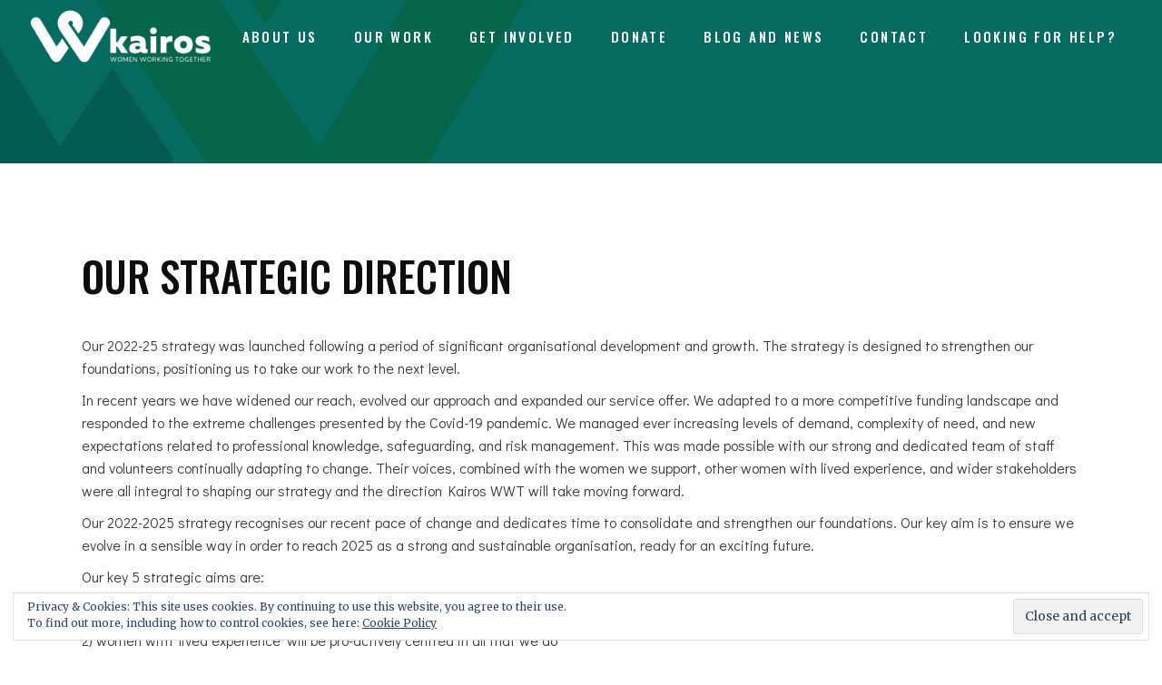

--- FILE ---
content_type: text/html; charset=UTF-8
request_url: https://kairoswwt.org.uk/about-kairos-2/
body_size: 16898
content:
<!DOCTYPE html>
<html lang="en-GB">
<head>
    
        <meta charset="UTF-8"/>
        <link rel="profile" href="https://gmpg.org/xfn/11"/>
        
                <meta name="viewport" content="width=device-width,initial-scale=1,user-scalable=yes">
        <title>Strategic Direction &#8211; KairosWWT | Women Working Together</title>
<meta name='robots' content='max-image-preview:large' />
<script>window._wca = window._wca || [];</script>
<link rel='dns-prefetch' href='//stats.wp.com' />
<link rel='dns-prefetch' href='//maps.googleapis.com' />
<link rel='dns-prefetch' href='//fonts.googleapis.com' />
<link rel='dns-prefetch' href='//s.w.org' />
<link rel='dns-prefetch' href='//v0.wordpress.com' />
<link rel="alternate" type="application/rss+xml" title="KairosWWT | Women Working Together &raquo; Feed" href="https://kairoswwt.org.uk/feed/" />
<link rel="alternate" type="application/rss+xml" title="KairosWWT | Women Working Together &raquo; Comments Feed" href="https://kairoswwt.org.uk/comments/feed/" />
		<!-- This site uses the Google Analytics by MonsterInsights plugin v8.10.0 - Using Analytics tracking - https://www.monsterinsights.com/ -->
							<script
				src="//www.googletagmanager.com/gtag/js?id=UA-128583592-1"  data-cfasync="false" data-wpfc-render="false" type="text/javascript" async></script>
			<script data-cfasync="false" data-wpfc-render="false" type="text/javascript">
				var mi_version = '8.10.0';
				var mi_track_user = true;
				var mi_no_track_reason = '';
				
								var disableStrs = [
															'ga-disable-UA-128583592-1',
									];

				/* Function to detect opted out users */
				function __gtagTrackerIsOptedOut() {
					for (var index = 0; index < disableStrs.length; index++) {
						if (document.cookie.indexOf(disableStrs[index] + '=true') > -1) {
							return true;
						}
					}

					return false;
				}

				/* Disable tracking if the opt-out cookie exists. */
				if (__gtagTrackerIsOptedOut()) {
					for (var index = 0; index < disableStrs.length; index++) {
						window[disableStrs[index]] = true;
					}
				}

				/* Opt-out function */
				function __gtagTrackerOptout() {
					for (var index = 0; index < disableStrs.length; index++) {
						document.cookie = disableStrs[index] + '=true; expires=Thu, 31 Dec 2099 23:59:59 UTC; path=/';
						window[disableStrs[index]] = true;
					}
				}

				if ('undefined' === typeof gaOptout) {
					function gaOptout() {
						__gtagTrackerOptout();
					}
				}
								window.dataLayer = window.dataLayer || [];

				window.MonsterInsightsDualTracker = {
					helpers: {},
					trackers: {},
				};
				if (mi_track_user) {
					function __gtagDataLayer() {
						dataLayer.push(arguments);
					}

					function __gtagTracker(type, name, parameters) {
						if (!parameters) {
							parameters = {};
						}

						if (parameters.send_to) {
							__gtagDataLayer.apply(null, arguments);
							return;
						}

						if (type === 'event') {
							
														parameters.send_to = monsterinsights_frontend.ua;
							__gtagDataLayer(type, name, parameters);
													} else {
							__gtagDataLayer.apply(null, arguments);
						}
					}

					__gtagTracker('js', new Date());
					__gtagTracker('set', {
						'developer_id.dZGIzZG': true,
											});
															__gtagTracker('config', 'UA-128583592-1', {"forceSSL":"true"} );
										window.gtag = __gtagTracker;										(function () {
						/* https://developers.google.com/analytics/devguides/collection/analyticsjs/ */
						/* ga and __gaTracker compatibility shim. */
						var noopfn = function () {
							return null;
						};
						var newtracker = function () {
							return new Tracker();
						};
						var Tracker = function () {
							return null;
						};
						var p = Tracker.prototype;
						p.get = noopfn;
						p.set = noopfn;
						p.send = function () {
							var args = Array.prototype.slice.call(arguments);
							args.unshift('send');
							__gaTracker.apply(null, args);
						};
						var __gaTracker = function () {
							var len = arguments.length;
							if (len === 0) {
								return;
							}
							var f = arguments[len - 1];
							if (typeof f !== 'object' || f === null || typeof f.hitCallback !== 'function') {
								if ('send' === arguments[0]) {
									var hitConverted, hitObject = false, action;
									if ('event' === arguments[1]) {
										if ('undefined' !== typeof arguments[3]) {
											hitObject = {
												'eventAction': arguments[3],
												'eventCategory': arguments[2],
												'eventLabel': arguments[4],
												'value': arguments[5] ? arguments[5] : 1,
											}
										}
									}
									if ('pageview' === arguments[1]) {
										if ('undefined' !== typeof arguments[2]) {
											hitObject = {
												'eventAction': 'page_view',
												'page_path': arguments[2],
											}
										}
									}
									if (typeof arguments[2] === 'object') {
										hitObject = arguments[2];
									}
									if (typeof arguments[5] === 'object') {
										Object.assign(hitObject, arguments[5]);
									}
									if ('undefined' !== typeof arguments[1].hitType) {
										hitObject = arguments[1];
										if ('pageview' === hitObject.hitType) {
											hitObject.eventAction = 'page_view';
										}
									}
									if (hitObject) {
										action = 'timing' === arguments[1].hitType ? 'timing_complete' : hitObject.eventAction;
										hitConverted = mapArgs(hitObject);
										__gtagTracker('event', action, hitConverted);
									}
								}
								return;
							}

							function mapArgs(args) {
								var arg, hit = {};
								var gaMap = {
									'eventCategory': 'event_category',
									'eventAction': 'event_action',
									'eventLabel': 'event_label',
									'eventValue': 'event_value',
									'nonInteraction': 'non_interaction',
									'timingCategory': 'event_category',
									'timingVar': 'name',
									'timingValue': 'value',
									'timingLabel': 'event_label',
									'page': 'page_path',
									'location': 'page_location',
									'title': 'page_title',
								};
								for (arg in args) {
																		if (!(!args.hasOwnProperty(arg) || !gaMap.hasOwnProperty(arg))) {
										hit[gaMap[arg]] = args[arg];
									} else {
										hit[arg] = args[arg];
									}
								}
								return hit;
							}

							try {
								f.hitCallback();
							} catch (ex) {
							}
						};
						__gaTracker.create = newtracker;
						__gaTracker.getByName = newtracker;
						__gaTracker.getAll = function () {
							return [];
						};
						__gaTracker.remove = noopfn;
						__gaTracker.loaded = true;
						window['__gaTracker'] = __gaTracker;
					})();
									} else {
										console.log("");
					(function () {
						function __gtagTracker() {
							return null;
						}

						window['__gtagTracker'] = __gtagTracker;
						window['gtag'] = __gtagTracker;
					})();
									}
			</script>
				<!-- / Google Analytics by MonsterInsights -->
		<script type="text/javascript">
window._wpemojiSettings = {"baseUrl":"https:\/\/s.w.org\/images\/core\/emoji\/14.0.0\/72x72\/","ext":".png","svgUrl":"https:\/\/s.w.org\/images\/core\/emoji\/14.0.0\/svg\/","svgExt":".svg","source":{"concatemoji":"https:\/\/kairoswwt.org.uk\/wp-includes\/js\/wp-emoji-release.min.js?ver=6.0.11"}};
/*! This file is auto-generated */
!function(e,a,t){var n,r,o,i=a.createElement("canvas"),p=i.getContext&&i.getContext("2d");function s(e,t){var a=String.fromCharCode,e=(p.clearRect(0,0,i.width,i.height),p.fillText(a.apply(this,e),0,0),i.toDataURL());return p.clearRect(0,0,i.width,i.height),p.fillText(a.apply(this,t),0,0),e===i.toDataURL()}function c(e){var t=a.createElement("script");t.src=e,t.defer=t.type="text/javascript",a.getElementsByTagName("head")[0].appendChild(t)}for(o=Array("flag","emoji"),t.supports={everything:!0,everythingExceptFlag:!0},r=0;r<o.length;r++)t.supports[o[r]]=function(e){if(!p||!p.fillText)return!1;switch(p.textBaseline="top",p.font="600 32px Arial",e){case"flag":return s([127987,65039,8205,9895,65039],[127987,65039,8203,9895,65039])?!1:!s([55356,56826,55356,56819],[55356,56826,8203,55356,56819])&&!s([55356,57332,56128,56423,56128,56418,56128,56421,56128,56430,56128,56423,56128,56447],[55356,57332,8203,56128,56423,8203,56128,56418,8203,56128,56421,8203,56128,56430,8203,56128,56423,8203,56128,56447]);case"emoji":return!s([129777,127995,8205,129778,127999],[129777,127995,8203,129778,127999])}return!1}(o[r]),t.supports.everything=t.supports.everything&&t.supports[o[r]],"flag"!==o[r]&&(t.supports.everythingExceptFlag=t.supports.everythingExceptFlag&&t.supports[o[r]]);t.supports.everythingExceptFlag=t.supports.everythingExceptFlag&&!t.supports.flag,t.DOMReady=!1,t.readyCallback=function(){t.DOMReady=!0},t.supports.everything||(n=function(){t.readyCallback()},a.addEventListener?(a.addEventListener("DOMContentLoaded",n,!1),e.addEventListener("load",n,!1)):(e.attachEvent("onload",n),a.attachEvent("onreadystatechange",function(){"complete"===a.readyState&&t.readyCallback()})),(e=t.source||{}).concatemoji?c(e.concatemoji):e.wpemoji&&e.twemoji&&(c(e.twemoji),c(e.wpemoji)))}(window,document,window._wpemojiSettings);
</script>
<style type="text/css">
img.wp-smiley,
img.emoji {
	display: inline !important;
	border: none !important;
	box-shadow: none !important;
	height: 1em !important;
	width: 1em !important;
	margin: 0 0.07em !important;
	vertical-align: -0.1em !important;
	background: none !important;
	padding: 0 !important;
}
</style>
	<link rel='stylesheet' id='wp-block-library-css'  href='https://kairoswwt.org.uk/wp-includes/css/dist/block-library/style.min.css?ver=6.0.11' type='text/css' media='all' />
<style id='wp-block-library-inline-css' type='text/css'>
.has-text-align-justify{text-align:justify;}
</style>
<link rel='stylesheet' id='mediaelement-css'  href='https://kairoswwt.org.uk/wp-includes/js/mediaelement/mediaelementplayer-legacy.min.css?ver=4.2.16' type='text/css' media='all' />
<link rel='stylesheet' id='wp-mediaelement-css'  href='https://kairoswwt.org.uk/wp-includes/js/mediaelement/wp-mediaelement.min.css?ver=6.0.11' type='text/css' media='all' />
<link rel='stylesheet' id='wc-blocks-vendors-style-css'  href='https://kairoswwt.org.uk/wp-content/plugins/woocommerce/packages/woocommerce-blocks/build/wc-blocks-vendors-style.css?ver=7.4.3' type='text/css' media='all' />
<link rel='stylesheet' id='wc-blocks-style-css'  href='https://kairoswwt.org.uk/wp-content/plugins/woocommerce/packages/woocommerce-blocks/build/wc-blocks-style.css?ver=7.4.3' type='text/css' media='all' />
<style id='global-styles-inline-css' type='text/css'>
body{--wp--preset--color--black: #000000;--wp--preset--color--cyan-bluish-gray: #abb8c3;--wp--preset--color--white: #ffffff;--wp--preset--color--pale-pink: #f78da7;--wp--preset--color--vivid-red: #cf2e2e;--wp--preset--color--luminous-vivid-orange: #ff6900;--wp--preset--color--luminous-vivid-amber: #fcb900;--wp--preset--color--light-green-cyan: #7bdcb5;--wp--preset--color--vivid-green-cyan: #00d084;--wp--preset--color--pale-cyan-blue: #8ed1fc;--wp--preset--color--vivid-cyan-blue: #0693e3;--wp--preset--color--vivid-purple: #9b51e0;--wp--preset--gradient--vivid-cyan-blue-to-vivid-purple: linear-gradient(135deg,rgba(6,147,227,1) 0%,rgb(155,81,224) 100%);--wp--preset--gradient--light-green-cyan-to-vivid-green-cyan: linear-gradient(135deg,rgb(122,220,180) 0%,rgb(0,208,130) 100%);--wp--preset--gradient--luminous-vivid-amber-to-luminous-vivid-orange: linear-gradient(135deg,rgba(252,185,0,1) 0%,rgba(255,105,0,1) 100%);--wp--preset--gradient--luminous-vivid-orange-to-vivid-red: linear-gradient(135deg,rgba(255,105,0,1) 0%,rgb(207,46,46) 100%);--wp--preset--gradient--very-light-gray-to-cyan-bluish-gray: linear-gradient(135deg,rgb(238,238,238) 0%,rgb(169,184,195) 100%);--wp--preset--gradient--cool-to-warm-spectrum: linear-gradient(135deg,rgb(74,234,220) 0%,rgb(151,120,209) 20%,rgb(207,42,186) 40%,rgb(238,44,130) 60%,rgb(251,105,98) 80%,rgb(254,248,76) 100%);--wp--preset--gradient--blush-light-purple: linear-gradient(135deg,rgb(255,206,236) 0%,rgb(152,150,240) 100%);--wp--preset--gradient--blush-bordeaux: linear-gradient(135deg,rgb(254,205,165) 0%,rgb(254,45,45) 50%,rgb(107,0,62) 100%);--wp--preset--gradient--luminous-dusk: linear-gradient(135deg,rgb(255,203,112) 0%,rgb(199,81,192) 50%,rgb(65,88,208) 100%);--wp--preset--gradient--pale-ocean: linear-gradient(135deg,rgb(255,245,203) 0%,rgb(182,227,212) 50%,rgb(51,167,181) 100%);--wp--preset--gradient--electric-grass: linear-gradient(135deg,rgb(202,248,128) 0%,rgb(113,206,126) 100%);--wp--preset--gradient--midnight: linear-gradient(135deg,rgb(2,3,129) 0%,rgb(40,116,252) 100%);--wp--preset--duotone--dark-grayscale: url('#wp-duotone-dark-grayscale');--wp--preset--duotone--grayscale: url('#wp-duotone-grayscale');--wp--preset--duotone--purple-yellow: url('#wp-duotone-purple-yellow');--wp--preset--duotone--blue-red: url('#wp-duotone-blue-red');--wp--preset--duotone--midnight: url('#wp-duotone-midnight');--wp--preset--duotone--magenta-yellow: url('#wp-duotone-magenta-yellow');--wp--preset--duotone--purple-green: url('#wp-duotone-purple-green');--wp--preset--duotone--blue-orange: url('#wp-duotone-blue-orange');--wp--preset--font-size--small: 13px;--wp--preset--font-size--medium: 20px;--wp--preset--font-size--large: 36px;--wp--preset--font-size--x-large: 42px;}.has-black-color{color: var(--wp--preset--color--black) !important;}.has-cyan-bluish-gray-color{color: var(--wp--preset--color--cyan-bluish-gray) !important;}.has-white-color{color: var(--wp--preset--color--white) !important;}.has-pale-pink-color{color: var(--wp--preset--color--pale-pink) !important;}.has-vivid-red-color{color: var(--wp--preset--color--vivid-red) !important;}.has-luminous-vivid-orange-color{color: var(--wp--preset--color--luminous-vivid-orange) !important;}.has-luminous-vivid-amber-color{color: var(--wp--preset--color--luminous-vivid-amber) !important;}.has-light-green-cyan-color{color: var(--wp--preset--color--light-green-cyan) !important;}.has-vivid-green-cyan-color{color: var(--wp--preset--color--vivid-green-cyan) !important;}.has-pale-cyan-blue-color{color: var(--wp--preset--color--pale-cyan-blue) !important;}.has-vivid-cyan-blue-color{color: var(--wp--preset--color--vivid-cyan-blue) !important;}.has-vivid-purple-color{color: var(--wp--preset--color--vivid-purple) !important;}.has-black-background-color{background-color: var(--wp--preset--color--black) !important;}.has-cyan-bluish-gray-background-color{background-color: var(--wp--preset--color--cyan-bluish-gray) !important;}.has-white-background-color{background-color: var(--wp--preset--color--white) !important;}.has-pale-pink-background-color{background-color: var(--wp--preset--color--pale-pink) !important;}.has-vivid-red-background-color{background-color: var(--wp--preset--color--vivid-red) !important;}.has-luminous-vivid-orange-background-color{background-color: var(--wp--preset--color--luminous-vivid-orange) !important;}.has-luminous-vivid-amber-background-color{background-color: var(--wp--preset--color--luminous-vivid-amber) !important;}.has-light-green-cyan-background-color{background-color: var(--wp--preset--color--light-green-cyan) !important;}.has-vivid-green-cyan-background-color{background-color: var(--wp--preset--color--vivid-green-cyan) !important;}.has-pale-cyan-blue-background-color{background-color: var(--wp--preset--color--pale-cyan-blue) !important;}.has-vivid-cyan-blue-background-color{background-color: var(--wp--preset--color--vivid-cyan-blue) !important;}.has-vivid-purple-background-color{background-color: var(--wp--preset--color--vivid-purple) !important;}.has-black-border-color{border-color: var(--wp--preset--color--black) !important;}.has-cyan-bluish-gray-border-color{border-color: var(--wp--preset--color--cyan-bluish-gray) !important;}.has-white-border-color{border-color: var(--wp--preset--color--white) !important;}.has-pale-pink-border-color{border-color: var(--wp--preset--color--pale-pink) !important;}.has-vivid-red-border-color{border-color: var(--wp--preset--color--vivid-red) !important;}.has-luminous-vivid-orange-border-color{border-color: var(--wp--preset--color--luminous-vivid-orange) !important;}.has-luminous-vivid-amber-border-color{border-color: var(--wp--preset--color--luminous-vivid-amber) !important;}.has-light-green-cyan-border-color{border-color: var(--wp--preset--color--light-green-cyan) !important;}.has-vivid-green-cyan-border-color{border-color: var(--wp--preset--color--vivid-green-cyan) !important;}.has-pale-cyan-blue-border-color{border-color: var(--wp--preset--color--pale-cyan-blue) !important;}.has-vivid-cyan-blue-border-color{border-color: var(--wp--preset--color--vivid-cyan-blue) !important;}.has-vivid-purple-border-color{border-color: var(--wp--preset--color--vivid-purple) !important;}.has-vivid-cyan-blue-to-vivid-purple-gradient-background{background: var(--wp--preset--gradient--vivid-cyan-blue-to-vivid-purple) !important;}.has-light-green-cyan-to-vivid-green-cyan-gradient-background{background: var(--wp--preset--gradient--light-green-cyan-to-vivid-green-cyan) !important;}.has-luminous-vivid-amber-to-luminous-vivid-orange-gradient-background{background: var(--wp--preset--gradient--luminous-vivid-amber-to-luminous-vivid-orange) !important;}.has-luminous-vivid-orange-to-vivid-red-gradient-background{background: var(--wp--preset--gradient--luminous-vivid-orange-to-vivid-red) !important;}.has-very-light-gray-to-cyan-bluish-gray-gradient-background{background: var(--wp--preset--gradient--very-light-gray-to-cyan-bluish-gray) !important;}.has-cool-to-warm-spectrum-gradient-background{background: var(--wp--preset--gradient--cool-to-warm-spectrum) !important;}.has-blush-light-purple-gradient-background{background: var(--wp--preset--gradient--blush-light-purple) !important;}.has-blush-bordeaux-gradient-background{background: var(--wp--preset--gradient--blush-bordeaux) !important;}.has-luminous-dusk-gradient-background{background: var(--wp--preset--gradient--luminous-dusk) !important;}.has-pale-ocean-gradient-background{background: var(--wp--preset--gradient--pale-ocean) !important;}.has-electric-grass-gradient-background{background: var(--wp--preset--gradient--electric-grass) !important;}.has-midnight-gradient-background{background: var(--wp--preset--gradient--midnight) !important;}.has-small-font-size{font-size: var(--wp--preset--font-size--small) !important;}.has-medium-font-size{font-size: var(--wp--preset--font-size--medium) !important;}.has-large-font-size{font-size: var(--wp--preset--font-size--large) !important;}.has-x-large-font-size{font-size: var(--wp--preset--font-size--x-large) !important;}
</style>
<link rel='stylesheet' id='contact-form-7-css'  href='https://kairoswwt.org.uk/wp-content/plugins/contact-form-7/includes/css/styles.css?ver=5.5.6.1' type='text/css' media='all' />
<link rel='stylesheet' id='rs-plugin-settings-css'  href='https://kairoswwt.org.uk/wp-content/plugins/revslider/public/assets/css/rs6.css?ver=6.2.18' type='text/css' media='all' />
<style id='rs-plugin-settings-inline-css' type='text/css'>
#rs-demo-id {}
</style>
<style id='woocommerce-inline-inline-css' type='text/css'>
.woocommerce form .form-row .required { visibility: visible; }
</style>
<link rel='stylesheet' id='pxlz_edgtf_default_style-css'  href='https://kairoswwt.org.uk/wp-content/themes/pxlz/style.css?ver=6.0.11' type='text/css' media='all' />
<link rel='stylesheet' id='pxlz_edgtf_modules-css'  href='https://kairoswwt.org.uk/wp-content/themes/pxlz/assets/css/modules.min.css?ver=6.0.11' type='text/css' media='all' />
<link rel='stylesheet' id='edgtf_font_awesome-css'  href='https://kairoswwt.org.uk/wp-content/themes/pxlz/assets/css/font-awesome/css/font-awesome.min.css?ver=6.0.11' type='text/css' media='all' />
<link rel='stylesheet' id='edgtf_font_elegant-css'  href='https://kairoswwt.org.uk/wp-content/themes/pxlz/assets/css/elegant-icons/style.min.css?ver=6.0.11' type='text/css' media='all' />
<link rel='stylesheet' id='edgtf_ion_icons-css'  href='https://kairoswwt.org.uk/wp-content/themes/pxlz/assets/css/ion-icons/css/ionicons.min.css?ver=6.0.11' type='text/css' media='all' />
<link rel='stylesheet' id='edgtf_linea_icons-css'  href='https://kairoswwt.org.uk/wp-content/themes/pxlz/assets/css/linea-icons/style.css?ver=6.0.11' type='text/css' media='all' />
<link rel='stylesheet' id='edgtf_linear_icons-css'  href='https://kairoswwt.org.uk/wp-content/themes/pxlz/assets/css/linear-icons/style.css?ver=6.0.11' type='text/css' media='all' />
<link rel='stylesheet' id='edgtf_simple_line_icons-css'  href='https://kairoswwt.org.uk/wp-content/themes/pxlz/assets/css/simple-line-icons/simple-line-icons.css?ver=6.0.11' type='text/css' media='all' />
<link rel='stylesheet' id='edgtf_dripicons-css'  href='https://kairoswwt.org.uk/wp-content/themes/pxlz/assets/css/dripicons/dripicons.css?ver=6.0.11' type='text/css' media='all' />
<link rel='stylesheet' id='pxlz_edgtf_woo-css'  href='https://kairoswwt.org.uk/wp-content/themes/pxlz/assets/css/woocommerce.min.css?ver=6.0.11' type='text/css' media='all' />
<style id='pxlz_edgtf_woo-inline-css' type='text/css'>
.page-id-6068 .edgtf-top-bar { background-color: rgba(0, 0, 0, 1);}

.page-id-6068.edgtf-boxed .edgtf-wrapper { background-attachment: fixed;}

.page-id-6068 .edgtf-page-header .edgtf-menu-area { background-color: rgba(255, 255, 255, 0);}

.page-id-6068 .edgtf-content .edgtf-content-inner > .edgtf-container > .edgtf-container-inner, .page-id-6068 .edgtf-content .edgtf-content-inner > .edgtf-full-width > .edgtf-full-width-inner { padding-top: 0px !important;}


</style>
<link rel='stylesheet' id='pxlz_edgtf_woo_responsive-css'  href='https://kairoswwt.org.uk/wp-content/themes/pxlz/assets/css/woocommerce-responsive.min.css?ver=6.0.11' type='text/css' media='all' />
<link rel='stylesheet' id='pxlz_edgtf_style_dynamic-css'  href='https://kairoswwt.org.uk/wp-content/themes/pxlz/assets/css/style_dynamic.css?ver=1678279838' type='text/css' media='all' />
<link rel='stylesheet' id='pxlz_edgtf_modules_responsive-css'  href='https://kairoswwt.org.uk/wp-content/themes/pxlz/assets/css/modules-responsive.min.css?ver=6.0.11' type='text/css' media='all' />
<link rel='stylesheet' id='pxlz_edgtf_style_dynamic_responsive-css'  href='https://kairoswwt.org.uk/wp-content/themes/pxlz/assets/css/style_dynamic_responsive.css?ver=1678279838' type='text/css' media='all' />
<link rel='stylesheet' id='pxlz_edgtf_google_fonts-css'  href='https://fonts.googleapis.com/css?family=Oswald%3A400%2C400i%2C500%7CMerriweather%3A400%2C400i%2C500%7CDidact+Gothic%3A400%2C400i%2C500%7CMerriweather+Sans%3A400%2C400i%2C500&#038;subset=latin-ext&#038;ver=1.0.0' type='text/css' media='all' />
<!-- Inline jetpack_facebook_likebox -->
<style id='jetpack_facebook_likebox-inline-css' type='text/css'>
.widget_facebook_likebox {
	overflow: hidden;
}

</style>
<link rel='stylesheet' id='js_composer_front-css'  href='https://kairoswwt.org.uk/wp-content/plugins/js_composer/assets/css/js_composer.min.css?ver=5.4.5' type='text/css' media='all' />
<link rel='stylesheet' id='jetpack_css-css'  href='https://kairoswwt.org.uk/wp-content/plugins/jetpack/css/jetpack.css?ver=11.0.2' type='text/css' media='all' />
<script type='text/javascript' src='https://kairoswwt.org.uk/wp-content/plugins/google-analytics-for-wordpress/assets/js/frontend-gtag.min.js?ver=8.10.0' id='monsterinsights-frontend-script-js'></script>
<script data-cfasync="false" data-wpfc-render="false" type="text/javascript" id='monsterinsights-frontend-script-js-extra'>/* <![CDATA[ */
var monsterinsights_frontend = {"js_events_tracking":"true","download_extensions":"doc,pdf,ppt,zip,xls,docx,pptx,xlsx","inbound_paths":"[]","home_url":"https:\/\/kairoswwt.org.uk","hash_tracking":"false","ua":"UA-128583592-1","v4_id":""};/* ]]> */
</script>
<script type='text/javascript' src='https://kairoswwt.org.uk/wp-includes/js/jquery/jquery.min.js?ver=3.6.0' id='jquery-core-js'></script>
<script type='text/javascript' src='https://kairoswwt.org.uk/wp-includes/js/jquery/jquery-migrate.min.js?ver=3.3.2' id='jquery-migrate-js'></script>
<script type='text/javascript' src='https://kairoswwt.org.uk/wp-content/plugins/revslider/public/assets/js/rbtools.min.js?ver=6.2.18' id='tp-tools-js'></script>
<script type='text/javascript' src='https://kairoswwt.org.uk/wp-content/plugins/revslider/public/assets/js/rs6.min.js?ver=6.2.18' id='revmin-js'></script>
<script type='text/javascript' src='https://kairoswwt.org.uk/wp-content/plugins/woocommerce/assets/js/jquery-blockui/jquery.blockUI.min.js?ver=2.7.0-wc.6.5.1' id='jquery-blockui-js'></script>
<script type='text/javascript' id='wc-add-to-cart-js-extra'>
/* <![CDATA[ */
var wc_add_to_cart_params = {"ajax_url":"\/wp-admin\/admin-ajax.php","wc_ajax_url":"\/?wc-ajax=%%endpoint%%","i18n_view_cart":"View basket","cart_url":"https:\/\/kairoswwt.org.uk","is_cart":"","cart_redirect_after_add":"no"};
/* ]]> */
</script>
<script type='text/javascript' src='https://kairoswwt.org.uk/wp-content/plugins/woocommerce/assets/js/frontend/add-to-cart.min.js?ver=6.5.1' id='wc-add-to-cart-js'></script>
<script type='text/javascript' src='https://kairoswwt.org.uk/wp-content/plugins/js_composer/assets/js/vendors/woocommerce-add-to-cart.js?ver=5.4.5' id='vc_woocommerce-add-to-cart-js-js'></script>
<script defer type='text/javascript' src='https://stats.wp.com/s-202604.js' id='woocommerce-analytics-js'></script>
<link rel="https://api.w.org/" href="https://kairoswwt.org.uk/wp-json/" /><link rel="alternate" type="application/json" href="https://kairoswwt.org.uk/wp-json/wp/v2/pages/6068" /><link rel="EditURI" type="application/rsd+xml" title="RSD" href="https://kairoswwt.org.uk/xmlrpc.php?rsd" />
<link rel="wlwmanifest" type="application/wlwmanifest+xml" href="https://kairoswwt.org.uk/wp-includes/wlwmanifest.xml" /> 
<meta name="generator" content="WordPress 6.0.11" />
<meta name="generator" content="WooCommerce 6.5.1" />
<link rel="canonical" href="https://kairoswwt.org.uk/about-kairos-2/" />
<link rel='shortlink' href='https://wp.me/P8hFmR-1zS' />
<link rel="alternate" type="application/json+oembed" href="https://kairoswwt.org.uk/wp-json/oembed/1.0/embed?url=https%3A%2F%2Fkairoswwt.org.uk%2Fabout-kairos-2%2F" />
<link rel="alternate" type="text/xml+oembed" href="https://kairoswwt.org.uk/wp-json/oembed/1.0/embed?url=https%3A%2F%2Fkairoswwt.org.uk%2Fabout-kairos-2%2F&#038;format=xml" />
<style>img#wpstats{display:none}</style>
		<noscript><style>.woocommerce-product-gallery{ opacity: 1 !important; }</style></noscript>
	<meta name="generator" content="Powered by WPBakery Page Builder - drag and drop page builder for WordPress."/>
<!--[if lte IE 9]><link rel="stylesheet" type="text/css" href="https://kairoswwt.org.uk/wp-content/plugins/js_composer/assets/css/vc_lte_ie9.min.css" media="screen"><![endif]--><link rel="preconnect" href="//code.tidio.co"><meta name="generator" content="Powered by Slider Revolution 6.2.18 - responsive, Mobile-Friendly Slider Plugin for WordPress with comfortable drag and drop interface." />

<!-- Jetpack Open Graph Tags -->
<meta property="og:type" content="article" />
<meta property="og:title" content="Strategic Direction" />
<meta property="og:url" content="https://kairoswwt.org.uk/about-kairos-2/" />
<meta property="og:description" content="Visit the post for more." />
<meta property="article:published_time" content="2023-02-23T11:12:35+00:00" />
<meta property="article:modified_time" content="2023-03-01T17:51:26+00:00" />
<meta property="og:site_name" content="KairosWWT | Women Working Together" />
<meta property="og:image" content="https://kairoswwt.org.uk/wp-content/uploads/2018/02/cropped-Kairos-Website-Icon.jpg" />
<meta property="og:image:width" content="512" />
<meta property="og:image:height" content="512" />
<meta property="og:image:alt" content="" />
<meta property="og:locale" content="en_GB" />
<meta name="twitter:text:title" content="Strategic Direction" />
<meta name="twitter:image" content="https://kairoswwt.org.uk/wp-content/uploads/2018/02/cropped-Kairos-Website-Icon-270x270.jpg" />
<meta name="twitter:card" content="summary" />
<meta name="twitter:description" content="Visit the post for more." />

<!-- End Jetpack Open Graph Tags -->
<link rel="icon" href="https://kairoswwt.org.uk/wp-content/uploads/2018/02/cropped-Kairos-Website-Icon-32x32.jpg" sizes="32x32" />
<link rel="icon" href="https://kairoswwt.org.uk/wp-content/uploads/2018/02/cropped-Kairos-Website-Icon-192x192.jpg" sizes="192x192" />
<link rel="apple-touch-icon" href="https://kairoswwt.org.uk/wp-content/uploads/2018/02/cropped-Kairos-Website-Icon-180x180.jpg" />
<meta name="msapplication-TileImage" content="https://kairoswwt.org.uk/wp-content/uploads/2018/02/cropped-Kairos-Website-Icon-270x270.jpg" />
<script type="text/javascript">function setREVStartSize(e){
			//window.requestAnimationFrame(function() {				 
				window.RSIW = window.RSIW===undefined ? window.innerWidth : window.RSIW;	
				window.RSIH = window.RSIH===undefined ? window.innerHeight : window.RSIH;	
				try {								
					var pw = document.getElementById(e.c).parentNode.offsetWidth,
						newh;
					pw = pw===0 || isNaN(pw) ? window.RSIW : pw;
					e.tabw = e.tabw===undefined ? 0 : parseInt(e.tabw);
					e.thumbw = e.thumbw===undefined ? 0 : parseInt(e.thumbw);
					e.tabh = e.tabh===undefined ? 0 : parseInt(e.tabh);
					e.thumbh = e.thumbh===undefined ? 0 : parseInt(e.thumbh);
					e.tabhide = e.tabhide===undefined ? 0 : parseInt(e.tabhide);
					e.thumbhide = e.thumbhide===undefined ? 0 : parseInt(e.thumbhide);
					e.mh = e.mh===undefined || e.mh=="" || e.mh==="auto" ? 0 : parseInt(e.mh,0);		
					if(e.layout==="fullscreen" || e.l==="fullscreen") 						
						newh = Math.max(e.mh,window.RSIH);					
					else{					
						e.gw = Array.isArray(e.gw) ? e.gw : [e.gw];
						for (var i in e.rl) if (e.gw[i]===undefined || e.gw[i]===0) e.gw[i] = e.gw[i-1];					
						e.gh = e.el===undefined || e.el==="" || (Array.isArray(e.el) && e.el.length==0)? e.gh : e.el;
						e.gh = Array.isArray(e.gh) ? e.gh : [e.gh];
						for (var i in e.rl) if (e.gh[i]===undefined || e.gh[i]===0) e.gh[i] = e.gh[i-1];
											
						var nl = new Array(e.rl.length),
							ix = 0,						
							sl;					
						e.tabw = e.tabhide>=pw ? 0 : e.tabw;
						e.thumbw = e.thumbhide>=pw ? 0 : e.thumbw;
						e.tabh = e.tabhide>=pw ? 0 : e.tabh;
						e.thumbh = e.thumbhide>=pw ? 0 : e.thumbh;					
						for (var i in e.rl) nl[i] = e.rl[i]<window.RSIW ? 0 : e.rl[i];
						sl = nl[0];									
						for (var i in nl) if (sl>nl[i] && nl[i]>0) { sl = nl[i]; ix=i;}															
						var m = pw>(e.gw[ix]+e.tabw+e.thumbw) ? 1 : (pw-(e.tabw+e.thumbw)) / (e.gw[ix]);					
						newh =  (e.gh[ix] * m) + (e.tabh + e.thumbh);
					}				
					if(window.rs_init_css===undefined) window.rs_init_css = document.head.appendChild(document.createElement("style"));					
					document.getElementById(e.c).height = newh+"px";
					window.rs_init_css.innerHTML += "#"+e.c+"_wrapper { height: "+newh+"px }";				
				} catch(e){
					console.log("Failure at Presize of Slider:" + e)
				}					   
			//});
		  };</script>
			<!-- Easy Columns 2.1.1 by Pat Friedl http://www.patrickfriedl.com -->
			<link rel="stylesheet" href="https://kairoswwt.org.uk/wp-content/plugins/easy-columns/css/easy-columns.css" type="text/css" media="screen, projection" />
			<style type="text/css" id="wp-custom-css">.edgtf-page-header .edgtf-logo-area .edgtf-logo-wrapper a, .edgtf-page-header .edgtf-menu-area .edgtf-logo-wrapper a {
    max-height: 80px !important;
}
.edgtf-sticky-holder a {
    max-height: 50px !important;
}

.vc_custom_1510655962549 {
	position:relative;
	z-index:50;
}</style><style type="text/css" data-type="vc_shortcodes-custom-css">.vc_custom_1510651121448{padding-top: -100px !important;}</style><noscript><style type="text/css"> .wpb_animate_when_almost_visible { opacity: 1; }</style></noscript></head>
<body data-rsssl=1 class="page-template page-template-full-width page-template-full-width-php page page-id-6068 theme-pxlz edgt-core-1.0 woocommerce-no-js pxlz-ver-1.0.1 edgtf-grid-1300 edgtf-content-is-behind-header edgtf-light-header edgtf-sticky-header-on-scroll-down-up edgtf-dropdown-animate-height edgtf-header-standard edgtf-menu-area-shadow-disable edgtf-menu-area-in-grid-shadow-disable edgtf-menu-area-border-disable edgtf-menu-area-in-grid-border-disable edgtf-logo-area-border-disable edgtf-logo-area-in-grid-border-disable edgtf-header-vertical-shadow-disable edgtf-header-vertical-border-disable edgtf-woocommerce-columns-3 edgtf-woo-normal-space edgtf-woo-pl-info-below-image edgtf-woo-single-thumb-below-image edgtf-woo-single-has-pretty-photo edgtf-default-mobile-header edgtf-sticky-up-mobile-header wpb-js-composer js-comp-ver-5.4.5 vc_responsive" itemscope itemtype="http://schema.org/WebPage">

<div class="edgtf-wrapper">
    <div class="edgtf-wrapper-inner">
        
    <header class="edgtf-page-header">
        
        
            <div class="edgtf-menu-area edgtf-menu-right">
                
                
                    <div class="edgtf-vertical-align-containers">
                        <div class="edgtf-position-left">
                            <div class="edgtf-position-left-inner">
                                

    <div class="edgtf-logo-wrapper">
        <a itemprop="url" href="https://kairoswwt.org.uk/" style="height: 100px;">
            <img itemprop="image" class="edgtf-normal-logo" src="https://www.kairoswwt.org.uk/wp-content/uploads/2018/03/Kairos-Logo-600.png" width="500" height="200"  alt="logo"/>
                            <img itemprop="image" class="edgtf-dark-logo" src="https://www.kairoswwt.org.uk/wp-content/uploads/2018/03/Kairos-Logo-600.png" width="500" height="200"  alt="dark logo"/>                            <img itemprop="image" class="edgtf-light-logo" src="https://www.kairoswwt.org.uk/wp-content/uploads/2018/03/Kairos-Logo-White-600-e1520433389818.png"  alt="light logo"/>        </a>
    </div>

                                                            </div>
                        </div>
                                                <div class="edgtf-position-right">
                            <div class="edgtf-position-right-inner">
                                                                    
    <nav class="edgtf-main-menu edgtf-drop-down edgtf-default-nav">
        <ul id="menu-new-website-main-menu" class="clearfix"><li id="nav-menu-item-1479" class="menu-item menu-item-type-custom menu-item-object-custom current-menu-ancestor current-menu-parent menu-item-has-children edgtf-active-item has_sub narrow"><a href="#" class=" current "><span class="item_outer"><span class="item_text">About Us</span><i class="edgtf-menu-arrow ion-ios-arrow-down"></i></span></a>
<div class="second"><div class="inner"><ul>
	<li id="nav-menu-item-4722" class="menu-item menu-item-type-post_type menu-item-object-page "><a href="https://kairoswwt.org.uk/about-kairos-3/" class=""><span class="item_outer"><span class="item_text">About Kairos</span></span></a></li>
	<li id="nav-menu-item-6051" class="menu-item menu-item-type-post_type menu-item-object-page "><a href="https://kairoswwt.org.uk/need/" class=""><span class="item_outer"><span class="item_text">The Need We Address</span></span></a></li>
	<li id="nav-menu-item-6017" class="menu-item menu-item-type-post_type menu-item-object-page "><a href="https://kairoswwt.org.uk/our-approach/" class=""><span class="item_outer"><span class="item_text">Our Approach</span></span></a></li>
	<li id="nav-menu-item-6070" class="menu-item menu-item-type-post_type menu-item-object-page current-menu-item page_item page-item-6068 current_page_item "><a href="https://kairoswwt.org.uk/about-kairos-2/" class=""><span class="item_outer"><span class="item_text">Strategic Direction</span></span></a></li>
</ul></div></div>
</li>
<li id="nav-menu-item-4967" class="menu-item menu-item-type-custom menu-item-object-custom menu-item-has-children  has_sub narrow"><a href="#" class=""><span class="item_outer"><span class="item_text">Our Work</span><i class="edgtf-menu-arrow ion-ios-arrow-down"></i></span></a>
<div class="second"><div class="inner"><ul>
	<li id="nav-menu-item-6011" class="menu-item menu-item-type-post_type menu-item-object-page "><a href="https://kairoswwt.org.uk/our-offer/" class=""><span class="item_outer"><span class="item_text">What We Offer</span></span></a></li>
	<li id="nav-menu-item-4848" class="menu-item menu-item-type-post_type menu-item-object-page menu-item-has-children sub"><a href="https://kairoswwt.org.uk/aspire/" class=""><span class="item_outer"><span class="item_text">Aspire</span></span></a>
	<ul>
		<li id="nav-menu-item-4847" class="menu-item menu-item-type-post_type menu-item-object-page "><a href="https://kairoswwt.org.uk/street-outreach-and-drop-in/" class=""><span class="item_outer"><span class="item_text">Street Outreach and Drop-In</span></span></a></li>
	</ul>
</li>
	<li id="nav-menu-item-4845" class="menu-item menu-item-type-post_type menu-item-object-page "><a href="https://kairoswwt.org.uk/feeling-safe/" class=""><span class="item_outer"><span class="item_text">Feeling Safe</span></span></a></li>
	<li id="nav-menu-item-4846" class="menu-item menu-item-type-post_type menu-item-object-page "><a href="https://kairoswwt.org.uk/womensjustice/" class=""><span class="item_outer"><span class="item_text">Women’s Justice</span></span></a></li>
	<li id="nav-menu-item-5531" class="menu-item menu-item-type-post_type menu-item-object-page "><a href="https://kairoswwt.org.uk/ahomeofherown/" class=""><span class="item_outer"><span class="item_text">A Home of Her Own</span></span></a></li>
	<li id="nav-menu-item-6111" class="menu-item menu-item-type-post_type menu-item-object-page menu-item-has-children sub"><a href="https://kairoswwt.org.uk/about-kairos-2-2/" class=""><span class="item_outer"><span class="item_text">Partnerships</span></span></a>
	<ul>
		<li id="nav-menu-item-5330" class="menu-item menu-item-type-post_type menu-item-object-page "><a href="https://kairoswwt.org.uk/covwp/" class=""><span class="item_outer"><span class="item_text">Coventry Women’s Partnership</span></span></a></li>
	</ul>
</li>
	<li id="nav-menu-item-5331" class="menu-item menu-item-type-post_type menu-item-object-page "><a href="https://kairoswwt.org.uk/womens-voices/" class=""><span class="item_outer"><span class="item_text">Women’s Stories</span></span></a></li>
</ul></div></div>
</li>
<li id="nav-menu-item-1481" class="menu-item menu-item-type-custom menu-item-object-custom menu-item-has-children  has_sub narrow"><a href="#" class=""><span class="item_outer"><span class="item_text">Get Involved</span><i class="edgtf-menu-arrow ion-ios-arrow-down"></i></span></a>
<div class="second"><div class="inner"><ul>
	<li id="nav-menu-item-4907" class="menu-item menu-item-type-custom menu-item-object-custom menu-item-has-children sub"><a href="https://www.kairoswwt.org.uk/give-now/" class=""><span class="item_outer"><span class="item_text">Donate</span></span></a>
	<ul>
		<li id="nav-menu-item-4916" class="menu-item menu-item-type-post_type menu-item-object-page "><a href="https://kairoswwt.org.uk/give-now/" class=""><span class="item_outer"><span class="item_text">Donate</span></span></a></li>
		<li id="nav-menu-item-4915" class="menu-item menu-item-type-post_type menu-item-object-page "><a href="https://kairoswwt.org.uk/donate-goods/" class=""><span class="item_outer"><span class="item_text">Donate Goods</span></span></a></li>
	</ul>
</li>
	<li id="nav-menu-item-4780" class="menu-item menu-item-type-post_type menu-item-object-page "><a href="https://kairoswwt.org.uk/work-with-us/" class=""><span class="item_outer"><span class="item_text">Work With Us</span></span></a></li>
	<li id="nav-menu-item-4702" class="menu-item menu-item-type-post_type menu-item-object-page "><a href="https://kairoswwt.org.uk/volunteer/" class=""><span class="item_outer"><span class="item_text">Volunteer</span></span></a></li>
	<li id="nav-menu-item-4701" class="menu-item menu-item-type-post_type menu-item-object-page "><a href="https://kairoswwt.org.uk/events-and-fundraising/" class=""><span class="item_outer"><span class="item_text">Events and Fundraising</span></span></a></li>
</ul></div></div>
</li>
<li id="nav-menu-item-4906" class="menu-item menu-item-type-custom menu-item-object-custom  narrow"><a target="_blank" href="https://cafdonate.cafonline.org/7980" class=""><span class="item_outer"><span class="item_text">Donate</span></span></a></li>
<li id="nav-menu-item-4724" class="menu-item menu-item-type-post_type menu-item-object-page  narrow"><a href="https://kairoswwt.org.uk/blog-and-news/" class=""><span class="item_outer"><span class="item_text">Blog and News</span></span></a></li>
<li id="nav-menu-item-4726" class="menu-item menu-item-type-post_type menu-item-object-page  narrow"><a href="https://kairoswwt.org.uk/contact/" class=""><span class="item_outer"><span class="item_text">Contact</span></span></a></li>
<li id="nav-menu-item-4725" class="menu-item menu-item-type-post_type menu-item-object-page  narrow"><a href="https://kairoswwt.org.uk/looking-for-help/" class=""><span class="item_outer"><span class="item_text">Looking For Help?</span></span></a></li>
</ul>    </nav>

                                                                                            </div>
                        </div>
                    </div>

                                </div>

            
        
    <div class="edgtf-sticky-header">
                <div class="edgtf-sticky-holder">
                            <div class=" edgtf-vertical-align-containers">
                    <div class="edgtf-position-left">
                        <div class="edgtf-position-left-inner">
                            

    <div class="edgtf-logo-wrapper">
        <a itemprop="url" href="https://kairoswwt.org.uk/" style="height: 100px;">
            <img itemprop="image" class="edgtf-normal-logo" src="https://www.kairoswwt.org.uk/wp-content/uploads/2018/03/Kairos-Logo-600.png" width="500" height="200"  alt="logo"/>
                            <img itemprop="image" class="edgtf-dark-logo" src="https://www.kairoswwt.org.uk/wp-content/uploads/2018/03/Kairos-Logo-600.png" width="500" height="200"  alt="dark logo"/>                            <img itemprop="image" class="edgtf-light-logo" src="https://www.kairoswwt.org.uk/wp-content/uploads/2018/03/Kairos-Logo-White-600-e1520433389818.png"  alt="light logo"/>        </a>
    </div>

                        </div>
                    </div>
                    <div class="edgtf-position-right">
                        <div class="edgtf-position-right-inner">
                            
    <nav class="edgtf-main-menu edgtf-drop-down edgtf-sticky-nav">
        <ul id="menu-new-website-main-menu-1" class="clearfix"><li id="sticky-nav-menu-item-1479" class="menu-item menu-item-type-custom menu-item-object-custom current-menu-ancestor current-menu-parent menu-item-has-children edgtf-active-item has_sub narrow"><a href="#" class=" current "><span class="item_outer"><span class="item_text">About Us</span><span class="plus"></span><i class="edgtf-menu-arrow ion-ios-arrow-down"></i></span></a>
<div class="second"><div class="inner"><ul>
	<li id="sticky-nav-menu-item-4722" class="menu-item menu-item-type-post_type menu-item-object-page "><a href="https://kairoswwt.org.uk/about-kairos-3/" class=""><span class="item_outer"><span class="item_text">About Kairos</span><span class="plus"></span></span></a></li>
	<li id="sticky-nav-menu-item-6051" class="menu-item menu-item-type-post_type menu-item-object-page "><a href="https://kairoswwt.org.uk/need/" class=""><span class="item_outer"><span class="item_text">The Need We Address</span><span class="plus"></span></span></a></li>
	<li id="sticky-nav-menu-item-6017" class="menu-item menu-item-type-post_type menu-item-object-page "><a href="https://kairoswwt.org.uk/our-approach/" class=""><span class="item_outer"><span class="item_text">Our Approach</span><span class="plus"></span></span></a></li>
	<li id="sticky-nav-menu-item-6070" class="menu-item menu-item-type-post_type menu-item-object-page current-menu-item page_item page-item-6068 current_page_item "><a href="https://kairoswwt.org.uk/about-kairos-2/" class=""><span class="item_outer"><span class="item_text">Strategic Direction</span><span class="plus"></span></span></a></li>
</ul></div></div>
</li>
<li id="sticky-nav-menu-item-4967" class="menu-item menu-item-type-custom menu-item-object-custom menu-item-has-children  has_sub narrow"><a href="#" class=""><span class="item_outer"><span class="item_text">Our Work</span><span class="plus"></span><i class="edgtf-menu-arrow ion-ios-arrow-down"></i></span></a>
<div class="second"><div class="inner"><ul>
	<li id="sticky-nav-menu-item-6011" class="menu-item menu-item-type-post_type menu-item-object-page "><a href="https://kairoswwt.org.uk/our-offer/" class=""><span class="item_outer"><span class="item_text">What We Offer</span><span class="plus"></span></span></a></li>
	<li id="sticky-nav-menu-item-4848" class="menu-item menu-item-type-post_type menu-item-object-page menu-item-has-children sub"><a href="https://kairoswwt.org.uk/aspire/" class=""><span class="item_outer"><span class="item_text">Aspire</span><span class="plus"></span></span></a>
	<ul>
		<li id="sticky-nav-menu-item-4847" class="menu-item menu-item-type-post_type menu-item-object-page "><a href="https://kairoswwt.org.uk/street-outreach-and-drop-in/" class=""><span class="item_outer"><span class="item_text">Street Outreach and Drop-In</span><span class="plus"></span></span></a></li>
	</ul>
</li>
	<li id="sticky-nav-menu-item-4845" class="menu-item menu-item-type-post_type menu-item-object-page "><a href="https://kairoswwt.org.uk/feeling-safe/" class=""><span class="item_outer"><span class="item_text">Feeling Safe</span><span class="plus"></span></span></a></li>
	<li id="sticky-nav-menu-item-4846" class="menu-item menu-item-type-post_type menu-item-object-page "><a href="https://kairoswwt.org.uk/womensjustice/" class=""><span class="item_outer"><span class="item_text">Women’s Justice</span><span class="plus"></span></span></a></li>
	<li id="sticky-nav-menu-item-5531" class="menu-item menu-item-type-post_type menu-item-object-page "><a href="https://kairoswwt.org.uk/ahomeofherown/" class=""><span class="item_outer"><span class="item_text">A Home of Her Own</span><span class="plus"></span></span></a></li>
	<li id="sticky-nav-menu-item-6111" class="menu-item menu-item-type-post_type menu-item-object-page menu-item-has-children sub"><a href="https://kairoswwt.org.uk/about-kairos-2-2/" class=""><span class="item_outer"><span class="item_text">Partnerships</span><span class="plus"></span></span></a>
	<ul>
		<li id="sticky-nav-menu-item-5330" class="menu-item menu-item-type-post_type menu-item-object-page "><a href="https://kairoswwt.org.uk/covwp/" class=""><span class="item_outer"><span class="item_text">Coventry Women’s Partnership</span><span class="plus"></span></span></a></li>
	</ul>
</li>
	<li id="sticky-nav-menu-item-5331" class="menu-item menu-item-type-post_type menu-item-object-page "><a href="https://kairoswwt.org.uk/womens-voices/" class=""><span class="item_outer"><span class="item_text">Women’s Stories</span><span class="plus"></span></span></a></li>
</ul></div></div>
</li>
<li id="sticky-nav-menu-item-1481" class="menu-item menu-item-type-custom menu-item-object-custom menu-item-has-children  has_sub narrow"><a href="#" class=""><span class="item_outer"><span class="item_text">Get Involved</span><span class="plus"></span><i class="edgtf-menu-arrow ion-ios-arrow-down"></i></span></a>
<div class="second"><div class="inner"><ul>
	<li id="sticky-nav-menu-item-4907" class="menu-item menu-item-type-custom menu-item-object-custom menu-item-has-children sub"><a href="https://www.kairoswwt.org.uk/give-now/" class=""><span class="item_outer"><span class="item_text">Donate</span><span class="plus"></span></span></a>
	<ul>
		<li id="sticky-nav-menu-item-4916" class="menu-item menu-item-type-post_type menu-item-object-page "><a href="https://kairoswwt.org.uk/give-now/" class=""><span class="item_outer"><span class="item_text">Donate</span><span class="plus"></span></span></a></li>
		<li id="sticky-nav-menu-item-4915" class="menu-item menu-item-type-post_type menu-item-object-page "><a href="https://kairoswwt.org.uk/donate-goods/" class=""><span class="item_outer"><span class="item_text">Donate Goods</span><span class="plus"></span></span></a></li>
	</ul>
</li>
	<li id="sticky-nav-menu-item-4780" class="menu-item menu-item-type-post_type menu-item-object-page "><a href="https://kairoswwt.org.uk/work-with-us/" class=""><span class="item_outer"><span class="item_text">Work With Us</span><span class="plus"></span></span></a></li>
	<li id="sticky-nav-menu-item-4702" class="menu-item menu-item-type-post_type menu-item-object-page "><a href="https://kairoswwt.org.uk/volunteer/" class=""><span class="item_outer"><span class="item_text">Volunteer</span><span class="plus"></span></span></a></li>
	<li id="sticky-nav-menu-item-4701" class="menu-item menu-item-type-post_type menu-item-object-page "><a href="https://kairoswwt.org.uk/events-and-fundraising/" class=""><span class="item_outer"><span class="item_text">Events and Fundraising</span><span class="plus"></span></span></a></li>
</ul></div></div>
</li>
<li id="sticky-nav-menu-item-4906" class="menu-item menu-item-type-custom menu-item-object-custom  narrow"><a target="_blank" href="https://cafdonate.cafonline.org/7980" class=""><span class="item_outer"><span class="item_text">Donate</span><span class="plus"></span></span></a></li>
<li id="sticky-nav-menu-item-4724" class="menu-item menu-item-type-post_type menu-item-object-page  narrow"><a href="https://kairoswwt.org.uk/blog-and-news/" class=""><span class="item_outer"><span class="item_text">Blog and News</span><span class="plus"></span></span></a></li>
<li id="sticky-nav-menu-item-4726" class="menu-item menu-item-type-post_type menu-item-object-page  narrow"><a href="https://kairoswwt.org.uk/contact/" class=""><span class="item_outer"><span class="item_text">Contact</span><span class="plus"></span></span></a></li>
<li id="sticky-nav-menu-item-4725" class="menu-item menu-item-type-post_type menu-item-object-page  narrow"><a href="https://kairoswwt.org.uk/looking-for-help/" class=""><span class="item_outer"><span class="item_text">Looking For Help?</span><span class="plus"></span></span></a></li>
</ul>    </nav>

                                                    </div>
                    </div>
                </div>
                        </div>
            </div>


            </header>


    <header class="edgtf-mobile-header">
        
        <div class="edgtf-mobile-header-inner">
            <div class="edgtf-mobile-header-holder">
                <div class="edgtf-grid">
                    <div class="edgtf-vertical-align-containers">
                        <div class="edgtf-vertical-align-containers">
                                                            <div class="edgtf-mobile-menu-opener">
                                    <a href="javascript:void(0)">
									<span class="edgtf-mobile-menu-icon">
										<span aria-hidden="true" class="edgtf-icon-font-elegant icon_menu " ></span>									</span>
                                                                            </a>
                                </div>
                                                        <div class="edgtf-position-center">
                                <div class="edgtf-position-center-inner">
                                    

    <div class="edgtf-mobile-logo-wrapper">
        <a itemprop="url" href="https://kairoswwt.org.uk/" style="height: 100px">
            <img itemprop="image" src="https://www.kairoswwt.org.uk/wp-content/uploads/2018/03/Kairos-Logo-600.png" width="500" height="200"  alt="Mobile Logo"/>
        </a>
    </div>

                                </div>
                            </div>
                            <div class="edgtf-position-right">
                                <div class="edgtf-position-right-inner">
                                    <div id="eu_cookie_law_widget-3" class="widget widget_eu_cookie_law_widget edgtf-right-from-mobile-logo">
<div
	class="hide-on-button"
	data-hide-timeout="30"
	data-consent-expiration="180"
	id="eu-cookie-law"
>
	<form method="post">
		<input type="submit" value="Close and accept" class="accept" />
	</form>

	Privacy &amp; Cookies: This site uses cookies. By continuing to use this website, you agree to their use. <br />
To find out more, including how to control cookies, see here:
		<a href="https://automattic.com/cookies/" rel="nofollow">
		Cookie Policy	</a>
</div>
</div>                                </div>
                            </div>
                        </div>
                    </div>
                </div>
            </div>
            
    <nav class="edgtf-mobile-nav">
        <div class="edgtf-grid">
            <ul id="menu-new-website-main-menu-2" class=""><li id="mobile-menu-item-1479" class="menu-item menu-item-type-custom menu-item-object-custom current-menu-ancestor current-menu-parent menu-item-has-children edgtf-active-item has_sub"><a href="#" class=" current  edgtf-mobile-no-link"><span>About Us</span></a><span class="mobile_arrow"><i class="edgtf-sub-arrow ion-ios-arrow-right"></i><i class="ion-ios-arrow-down"></i></span>
<ul class="sub_menu">
	<li id="mobile-menu-item-4722" class="menu-item menu-item-type-post_type menu-item-object-page "><a href="https://kairoswwt.org.uk/about-kairos-3/" class=""><span>About Kairos</span></a></li>
	<li id="mobile-menu-item-6051" class="menu-item menu-item-type-post_type menu-item-object-page "><a href="https://kairoswwt.org.uk/need/" class=""><span>The Need We Address</span></a></li>
	<li id="mobile-menu-item-6017" class="menu-item menu-item-type-post_type menu-item-object-page "><a href="https://kairoswwt.org.uk/our-approach/" class=""><span>Our Approach</span></a></li>
	<li id="mobile-menu-item-6070" class="menu-item menu-item-type-post_type menu-item-object-page current-menu-item page_item page-item-6068 current_page_item "><a href="https://kairoswwt.org.uk/about-kairos-2/" class=""><span>Strategic Direction</span></a></li>
</ul>
</li>
<li id="mobile-menu-item-4967" class="menu-item menu-item-type-custom menu-item-object-custom menu-item-has-children  has_sub"><a href="#" class=" edgtf-mobile-no-link"><span>Our Work</span></a><span class="mobile_arrow"><i class="edgtf-sub-arrow ion-ios-arrow-right"></i><i class="ion-ios-arrow-down"></i></span>
<ul class="sub_menu">
	<li id="mobile-menu-item-6011" class="menu-item menu-item-type-post_type menu-item-object-page "><a href="https://kairoswwt.org.uk/our-offer/" class=""><span>What We Offer</span></a></li>
	<li id="mobile-menu-item-4848" class="menu-item menu-item-type-post_type menu-item-object-page menu-item-has-children  has_sub"><a href="https://kairoswwt.org.uk/aspire/" class=""><span>Aspire</span></a><span class="mobile_arrow"><i class="edgtf-sub-arrow ion-ios-arrow-right"></i><i class="ion-ios-arrow-down"></i></span>
	<ul class="sub_menu">
		<li id="mobile-menu-item-4847" class="menu-item menu-item-type-post_type menu-item-object-page "><a href="https://kairoswwt.org.uk/street-outreach-and-drop-in/" class=""><span>Street Outreach and Drop-In</span></a></li>
	</ul>
</li>
	<li id="mobile-menu-item-4845" class="menu-item menu-item-type-post_type menu-item-object-page "><a href="https://kairoswwt.org.uk/feeling-safe/" class=""><span>Feeling Safe</span></a></li>
	<li id="mobile-menu-item-4846" class="menu-item menu-item-type-post_type menu-item-object-page "><a href="https://kairoswwt.org.uk/womensjustice/" class=""><span>Women’s Justice</span></a></li>
	<li id="mobile-menu-item-5531" class="menu-item menu-item-type-post_type menu-item-object-page "><a href="https://kairoswwt.org.uk/ahomeofherown/" class=""><span>A Home of Her Own</span></a></li>
	<li id="mobile-menu-item-6111" class="menu-item menu-item-type-post_type menu-item-object-page menu-item-has-children  has_sub"><a href="https://kairoswwt.org.uk/about-kairos-2-2/" class=""><span>Partnerships</span></a><span class="mobile_arrow"><i class="edgtf-sub-arrow ion-ios-arrow-right"></i><i class="ion-ios-arrow-down"></i></span>
	<ul class="sub_menu">
		<li id="mobile-menu-item-5330" class="menu-item menu-item-type-post_type menu-item-object-page "><a href="https://kairoswwt.org.uk/covwp/" class=""><span>Coventry Women’s Partnership</span></a></li>
	</ul>
</li>
	<li id="mobile-menu-item-5331" class="menu-item menu-item-type-post_type menu-item-object-page "><a href="https://kairoswwt.org.uk/womens-voices/" class=""><span>Women’s Stories</span></a></li>
</ul>
</li>
<li id="mobile-menu-item-1481" class="menu-item menu-item-type-custom menu-item-object-custom menu-item-has-children  has_sub"><a href="#" class=" edgtf-mobile-no-link"><span>Get Involved</span></a><span class="mobile_arrow"><i class="edgtf-sub-arrow ion-ios-arrow-right"></i><i class="ion-ios-arrow-down"></i></span>
<ul class="sub_menu">
	<li id="mobile-menu-item-4907" class="menu-item menu-item-type-custom menu-item-object-custom menu-item-has-children  has_sub"><a href="https://www.kairoswwt.org.uk/give-now/" class=""><span>Donate</span></a><span class="mobile_arrow"><i class="edgtf-sub-arrow ion-ios-arrow-right"></i><i class="ion-ios-arrow-down"></i></span>
	<ul class="sub_menu">
		<li id="mobile-menu-item-4916" class="menu-item menu-item-type-post_type menu-item-object-page "><a href="https://kairoswwt.org.uk/give-now/" class=""><span>Donate</span></a></li>
		<li id="mobile-menu-item-4915" class="menu-item menu-item-type-post_type menu-item-object-page "><a href="https://kairoswwt.org.uk/donate-goods/" class=""><span>Donate Goods</span></a></li>
	</ul>
</li>
	<li id="mobile-menu-item-4780" class="menu-item menu-item-type-post_type menu-item-object-page "><a href="https://kairoswwt.org.uk/work-with-us/" class=""><span>Work With Us</span></a></li>
	<li id="mobile-menu-item-4702" class="menu-item menu-item-type-post_type menu-item-object-page "><a href="https://kairoswwt.org.uk/volunteer/" class=""><span>Volunteer</span></a></li>
	<li id="mobile-menu-item-4701" class="menu-item menu-item-type-post_type menu-item-object-page "><a href="https://kairoswwt.org.uk/events-and-fundraising/" class=""><span>Events and Fundraising</span></a></li>
</ul>
</li>
<li id="mobile-menu-item-4906" class="menu-item menu-item-type-custom menu-item-object-custom "><a target="_blank" href="https://cafdonate.cafonline.org/7980" class=""><span>Donate</span></a></li>
<li id="mobile-menu-item-4724" class="menu-item menu-item-type-post_type menu-item-object-page "><a href="https://kairoswwt.org.uk/blog-and-news/" class=""><span>Blog and News</span></a></li>
<li id="mobile-menu-item-4726" class="menu-item menu-item-type-post_type menu-item-object-page "><a href="https://kairoswwt.org.uk/contact/" class=""><span>Contact</span></a></li>
<li id="mobile-menu-item-4725" class="menu-item menu-item-type-post_type menu-item-object-page "><a href="https://kairoswwt.org.uk/looking-for-help/" class=""><span>Looking For Help?</span></a></li>
</ul>        </div>
    </nav>

        </div>

            </header>

            <a id='edgtf-back-to-top' href='#'>
                <span class="edgtf-icon-stack">
                     <span aria-hidden="true" class="edgtf-icon-font-elegant arrow_up  "></span>                </span>
                <span class="edgtf-icon-stack edgtf-icon-stack-hover">
                     <span aria-hidden="true" class="edgtf-icon-font-elegant arrow_up  "></span>                </span>
            </a>
        
        <div class="edgtf-content" style="margin-top: -80px">
            <div class="edgtf-content-inner">
    <div class="edgtf-full-width">
                <div class="edgtf-full-width-inner">
                                        <div class="edgtf-grid-row">
                    <div class="edgtf-page-content-holder edgtf-grid-col-12">
                        <div class="edgtf-row-grid-section-wrapper "  ><div class="edgtf-row-grid-section"><div data-edgtf-anchor="section1" class="vc_row wpb_row vc_row-fluid vc_custom_1510651121448" ><div class="wpb_column vc_column_container vc_col-sm-12"><div class="vc_column-inner "><div class="wpb_wrapper"><div class="vc_row wpb_row vc_inner vc_row-fluid" ><div class="wpb_column vc_column_container vc_col-sm-12"><div class="vc_column-inner "><div class="wpb_wrapper">
			<!-- START dark green generic slider REVOLUTION SLIDER 6.2.18 --><p class="rs-p-wp-fix"></p>
			<rs-module-wrap id="rev_slider_2_1_wrapper" data-source="gallery" style="background:transparent;padding:0;margin:0px auto;margin-top:0;margin-bottom:0;">
				<rs-module id="rev_slider_2_1" style="" data-version="6.2.18">
					<rs-slides>
						<rs-slide data-key="rs-2" data-title="Slide" data-anim="ei:d;eo:d;s:600;r:0;t:fade;sl:d;">
							<img src="//kairoswwt.org.uk/wp-content/uploads/2018/03/Generic-Header-Panel-1.jpg" title="Strategic Direction" class="rev-slidebg" data-no-retina>
<!---->						</rs-slide>
					</rs-slides>
				</rs-module>
				<script type="text/javascript">
					setREVStartSize({c: 'rev_slider_2_1',rl:[1240,1024,778,480],el:[],gw:[1240],gh:[180],type:'standard',justify:'',layout:'fullwidth',mh:"0"});
					var	revapi2,
						tpj;
					jQuery(function() {
						tpj = jQuery;
						revapi2 = tpj("#rev_slider_2_1");
						if(revapi2==undefined || revapi2.revolution == undefined){
							revslider_showDoubleJqueryError("rev_slider_2_1");
						}else{
							revapi2.revolution({
								sliderLayout:"fullwidth",
								visibilityLevels:"1240,1024,778,480",
								gridwidth:1240,
								gridheight:180,
								perspectiveType:"local",
								responsiveLevels:"1240,1024,778,480",
								progressBar:{disableProgressBar:true},
								navigation: {
									onHoverStop:false
								},
								fallbacks: {
									allowHTML5AutoPlayOnAndroid:true
								},
							});
						}
						
					});
				</script>
			</rs-module-wrap>
			<!-- END REVOLUTION SLIDER -->
</div></div></div></div><div class="vc_empty_space"   style="height: 75px" ><span class="vc_empty_space_inner"></span></div>
</div></div></div></div></div></div><div class="edgtf-row-grid-section-wrapper "  ><div class="edgtf-row-grid-section"><div class="vc_row wpb_row vc_row-fluid" ><div class="wpb_column vc_column_container vc_col-sm-12"><div class="vc_column-inner "><div class="wpb_wrapper">
	<div class="wpb_text_column wpb_content_element " >
		<div class="wpb_wrapper">
			<h2>Our Strategic Direction</h2>

		</div>
	</div>
<div class="vc_empty_space"   style="height: 25px" ><span class="vc_empty_space_inner"></span></div>

	<div class="wpb_text_column wpb_content_element " >
		<div class="wpb_wrapper">
			<p>Our 2022-25 strategy was launched following a period of significant organisational development and growth. The strategy is designed to strengthen our foundations, positioning us to take our work to the next level.</p>
<p>In recent years we have widened our reach, evolved our approach and expanded our service offer. We adapted to a more competitive funding landscape and responded to the extreme challenges presented by the Covid-19 pandemic. We managed ever increasing levels of demand, complexity of need, and new expectations related to professional knowledge, safeguarding, and risk management. This was made possible with our strong and dedicated team of staff and volunteers continually adapting to change. Their voices, combined with the women we support, other women with lived experience, and wider stakeholders were all integral to shaping our strategy and the direction Kairos WWT will take moving forward.</p>
<p>Our 2022-2025 strategy recognises our recent pace of change and dedicates time to consolidate and strengthen our foundations. Our key aim is to ensure we evolve in a sensible way in order to reach 2025 as a strong and sustainable organisation, ready for an exciting future.</p>
<p>Our key 5 strategic aims are:</p>
<p>1) more women will be achieving transformational outcomes that last</p>
<p>2) women with &#8216;lived experience&#8217; will be pro-actively centred in all that we do</p>
<p>3)  we will be advocating for women at a local, regional and national level</p>
<p>4) we will be a best practice provider of outcomes focussed, evidence based services</p>
<p>5) we will be a well-resourced, efficient and sustainable organisation.</p>
<p>By 2025 we will be achieving more life changing outcomes for women. We will bring the voices of the women we support and other women with lived experience well into the centre of our work, to guide us in the right direction and so we develop in the right way. Through our awareness raising and advocacy work, their voices will be amplified to influence policy and systems at a local, regional and national level. We will pay care and attention to our staff and volunteers. They are our most important resource, so we will develop new ways to ensure they feel valued and equipped, whether that’s by reflecting their skills and dedication through a pay review, finding new ways to support their resilience and wellbeing, or implementing a comprehensive training and development plan. We will expand our volunteer programme, offering a range of roles that support our operations while ensuring that every volunteer feels meaningfully engaged with and supported by us. We will embed reflective and evidence-based practices and become a fully trauma-informed organisation. We’ll have a good fundraising strategy in place, strengthened strategic partnerships, and our internal operating systems and processes will be streamlined, all ensuring our sustainability for the future.</p>

		</div>
	</div>
</div></div></div></div></div></div><div class="vc_row wpb_row vc_row-fluid" ><div class="wpb_column vc_column_container vc_col-sm-12"><div class="vc_column-inner "><div class="wpb_wrapper"><div class="vc_empty_space"   style="height: 150px" ><span class="vc_empty_space_inner"></span></div>
</div></div></div></div>
	                    </div>
                                    </div>
                                </div>

            </div>

</div> <!-- close div.content_inner -->
</div>  <!-- close div.content -->
    <footer class="edgtf-page-footer">
        <div class="edgtf-footer-top-holder">
    <div class="edgtf-footer-top-inner edgtf-grid">
        <div class="edgtf-grid-row edgtf-footer-top-alignment-left">
                            <div class="edgtf-column-content edgtf-grid-col-4">
                    <div id="widget_contact_info-2" class="widget edgtf-footer-column-1 widget_contact_info"><div class="edgtf-widget-title-holder"><h5 class="edgtf-widget-title">Contact</h5></div><div itemscope itemtype="http://schema.org/LocalBusiness"><div class="confit-hours" itemprop="openingHours">All Saint&#039;s Church (St Margaret&#039;s)<br/>50 Walsgrave Road<br/>Coventry <br/>CV2 4EB<br/>(Entrance on Argyll Street)<br/><br/>Telephone: 02476 559550<br/>Freefone: 08081 785 540<br/>Website: www.kairoswwt.org.uk<br/><br/>Monday to Friday - 09.30am to 5.00pm</div></div></div>                </div>
                            <div class="edgtf-column-content edgtf-grid-col-4">
                    <div id="nav_menu-2" class="widget edgtf-footer-column-2 widget_nav_menu"><div class="edgtf-widget-title-holder"><h5 class="edgtf-widget-title">INFORMATION</h5></div><div class="menu-new-website-footer-menu-container"><ul id="menu-new-website-footer-menu" class="menu"><li id="menu-item-4730" class="menu-item menu-item-type-post_type menu-item-object-page menu-item-4730"><a href="https://kairoswwt.org.uk/contact/">Contact</a></li>
<li id="menu-item-4900" class="menu-item menu-item-type-post_type menu-item-object-page menu-item-4900"><a href="https://kairoswwt.org.uk/privacy-policy/">Privacy Policy</a></li>
<li id="menu-item-4965" class="menu-item menu-item-type-post_type menu-item-object-page menu-item-4965"><a href="https://kairoswwt.org.uk/cookies-policy/">Cookies Policy</a></li>
</ul></div></div><div id="widget_contact_info-3" class="widget edgtf-footer-column-2 widget_contact_info"><div itemscope itemtype="http://schema.org/LocalBusiness"><div class="confit-hours" itemprop="openingHours">Registered Charity 1136695<br/>Company Limited by Guarantee 07254667</div></div></div>
        <a class="edgtf-social-icon-widget-holder edgtf-icon-has-hover" data-hover-color="#ffef3c" style="color: #fff;;font-size: 15px;margin: 5px 0 0;" href="https://www.facebook.com/Kairos.Coventry" target="_blank">
            <span class="edgtf-social-icon-widget  social_facebook    "></span>        </a>
                        </div>
                            <div class="edgtf-column-content edgtf-grid-col-4">
                    <div id="twitter_timeline-4" class="widget edgtf-footer-column-3 widget_twitter_timeline"><div class="edgtf-widget-title-holder"><h5 class="edgtf-widget-title">TWITTER</h5></div><a class="twitter-timeline" data-theme="light" data-border-color="#e8e8e8" data-tweet-limit="2" data-lang="EN" data-partner="jetpack" href="https://twitter.com/Kairos_WWT" href="https://twitter.com/Kairos_WWT">My Tweets</a></div>                </div>
                    </div>
    </div>
</div>    </footer>
</div> <!-- close div.edgtf-wrapper-inner  -->
</div> <!-- close div.edgtf-wrapper -->
	<script type="text/javascript">
		(function () {
			var c = document.body.className;
			c = c.replace(/woocommerce-no-js/, 'woocommerce-js');
			document.body.className = c;
		})();
	</script>
			<script type="text/javascript">
		if(typeof revslider_showDoubleJqueryError === "undefined") {
			function revslider_showDoubleJqueryError(sliderID) {
				var err = "<div class='rs_error_message_box'>";
				err += "<div class='rs_error_message_oops'>Oops...</div>";
				err += "<div class='rs_error_message_content'>";
				err += "You have some jquery.js library include that comes after the Slider Revolution files js inclusion.<br>";
				err += "To fix this, you can:<br>&nbsp;&nbsp;&nbsp; 1. Set 'Module General Options' -> 'Advanced' -> 'jQuery & OutPut Filters' -> 'Put JS to Body' to on";
				err += "<br>&nbsp;&nbsp;&nbsp; 2. Find the double jQuery.js inclusion and remove it";
				err += "</div>";
			err += "</div>";
				var slider = document.getElementById(sliderID); slider.innerHTML = err; slider.style.display = "block";
			}
		}
		</script>
<script type='text/javascript' src='https://kairoswwt.org.uk/wp-includes/js/dist/vendor/regenerator-runtime.min.js?ver=0.13.9' id='regenerator-runtime-js'></script>
<script type='text/javascript' src='https://kairoswwt.org.uk/wp-includes/js/dist/vendor/wp-polyfill.min.js?ver=3.15.0' id='wp-polyfill-js'></script>
<script type='text/javascript' id='contact-form-7-js-extra'>
/* <![CDATA[ */
var wpcf7 = {"api":{"root":"https:\/\/kairoswwt.org.uk\/wp-json\/","namespace":"contact-form-7\/v1"},"cached":"1"};
/* ]]> */
</script>
<script type='text/javascript' src='https://kairoswwt.org.uk/wp-content/plugins/contact-form-7/includes/js/index.js?ver=5.5.6.1' id='contact-form-7-js'></script>
<script type='text/javascript' src='https://kairoswwt.org.uk/wp-content/plugins/woocommerce/assets/js/js-cookie/js.cookie.min.js?ver=2.1.4-wc.6.5.1' id='js-cookie-js'></script>
<script type='text/javascript' id='woocommerce-js-extra'>
/* <![CDATA[ */
var woocommerce_params = {"ajax_url":"\/wp-admin\/admin-ajax.php","wc_ajax_url":"\/?wc-ajax=%%endpoint%%"};
/* ]]> */
</script>
<script type='text/javascript' src='https://kairoswwt.org.uk/wp-content/plugins/woocommerce/assets/js/frontend/woocommerce.min.js?ver=6.5.1' id='woocommerce-js'></script>
<script type='text/javascript' id='wc-cart-fragments-js-extra'>
/* <![CDATA[ */
var wc_cart_fragments_params = {"ajax_url":"\/wp-admin\/admin-ajax.php","wc_ajax_url":"\/?wc-ajax=%%endpoint%%","cart_hash_key":"wc_cart_hash_e4162139251e55b668a3af288a9d9926","fragment_name":"wc_fragments_e4162139251e55b668a3af288a9d9926","request_timeout":"5000"};
/* ]]> */
</script>
<script type='text/javascript' src='https://kairoswwt.org.uk/wp-content/plugins/woocommerce/assets/js/frontend/cart-fragments.min.js?ver=6.5.1' id='wc-cart-fragments-js'></script>
<script type='text/javascript' id='wc-cart-fragments-js-after'>
		jQuery( 'body' ).bind( 'wc_fragments_refreshed', function() {
			var jetpackLazyImagesLoadEvent;
			try {
				jetpackLazyImagesLoadEvent = new Event( 'jetpack-lazy-images-load', {
					bubbles: true,
					cancelable: true
				} );
			} catch ( e ) {
				jetpackLazyImagesLoadEvent = document.createEvent( 'Event' )
				jetpackLazyImagesLoadEvent.initEvent( 'jetpack-lazy-images-load', true, true );
			}
			jQuery( 'body' ).get( 0 ).dispatchEvent( jetpackLazyImagesLoadEvent );
		} );
		
</script>
<script type='text/javascript' src='https://kairoswwt.org.uk/wp-includes/js/jquery/ui/core.min.js?ver=1.13.1' id='jquery-ui-core-js'></script>
<script type='text/javascript' src='https://kairoswwt.org.uk/wp-includes/js/jquery/ui/tabs.min.js?ver=1.13.1' id='jquery-ui-tabs-js'></script>
<script type='text/javascript' src='https://kairoswwt.org.uk/wp-includes/js/jquery/ui/accordion.min.js?ver=1.13.1' id='jquery-ui-accordion-js'></script>
<script type='text/javascript' id='mediaelement-core-js-before'>
var mejsL10n = {"language":"en","strings":{"mejs.download-file":"Download File","mejs.install-flash":"You are using a browser that does not have Flash player enabled or installed. Please turn on your Flash player plugin or download the latest version from https:\/\/get.adobe.com\/flashplayer\/","mejs.fullscreen":"Fullscreen","mejs.play":"Play","mejs.pause":"Pause","mejs.time-slider":"Time Slider","mejs.time-help-text":"Use Left\/Right Arrow keys to advance one second, Up\/Down arrows to advance ten seconds.","mejs.live-broadcast":"Live Broadcast","mejs.volume-help-text":"Use Up\/Down Arrow keys to increase or decrease volume.","mejs.unmute":"Unmute","mejs.mute":"Mute","mejs.volume-slider":"Volume Slider","mejs.video-player":"Video Player","mejs.audio-player":"Audio Player","mejs.captions-subtitles":"Captions\/Subtitles","mejs.captions-chapters":"Chapters","mejs.none":"None","mejs.afrikaans":"Afrikaans","mejs.albanian":"Albanian","mejs.arabic":"Arabic","mejs.belarusian":"Belarusian","mejs.bulgarian":"Bulgarian","mejs.catalan":"Catalan","mejs.chinese":"Chinese","mejs.chinese-simplified":"Chinese (Simplified)","mejs.chinese-traditional":"Chinese (Traditional)","mejs.croatian":"Croatian","mejs.czech":"Czech","mejs.danish":"Danish","mejs.dutch":"Dutch","mejs.english":"English","mejs.estonian":"Estonian","mejs.filipino":"Filipino","mejs.finnish":"Finnish","mejs.french":"French","mejs.galician":"Galician","mejs.german":"German","mejs.greek":"Greek","mejs.haitian-creole":"Haitian Creole","mejs.hebrew":"Hebrew","mejs.hindi":"Hindi","mejs.hungarian":"Hungarian","mejs.icelandic":"Icelandic","mejs.indonesian":"Indonesian","mejs.irish":"Irish","mejs.italian":"Italian","mejs.japanese":"Japanese","mejs.korean":"Korean","mejs.latvian":"Latvian","mejs.lithuanian":"Lithuanian","mejs.macedonian":"Macedonian","mejs.malay":"Malay","mejs.maltese":"Maltese","mejs.norwegian":"Norwegian","mejs.persian":"Persian","mejs.polish":"Polish","mejs.portuguese":"Portuguese","mejs.romanian":"Romanian","mejs.russian":"Russian","mejs.serbian":"Serbian","mejs.slovak":"Slovak","mejs.slovenian":"Slovenian","mejs.spanish":"Spanish","mejs.swahili":"Swahili","mejs.swedish":"Swedish","mejs.tagalog":"Tagalog","mejs.thai":"Thai","mejs.turkish":"Turkish","mejs.ukrainian":"Ukrainian","mejs.vietnamese":"Vietnamese","mejs.welsh":"Welsh","mejs.yiddish":"Yiddish"}};
</script>
<script type='text/javascript' src='https://kairoswwt.org.uk/wp-includes/js/mediaelement/mediaelement-and-player.min.js?ver=4.2.16' id='mediaelement-core-js'></script>
<script type='text/javascript' src='https://kairoswwt.org.uk/wp-includes/js/mediaelement/mediaelement-migrate.min.js?ver=6.0.11' id='mediaelement-migrate-js'></script>
<script type='text/javascript' id='mediaelement-js-extra'>
/* <![CDATA[ */
var _wpmejsSettings = {"pluginPath":"\/wp-includes\/js\/mediaelement\/","classPrefix":"mejs-","stretching":"responsive"};
/* ]]> */
</script>
<script type='text/javascript' src='https://kairoswwt.org.uk/wp-includes/js/mediaelement/wp-mediaelement.min.js?ver=6.0.11' id='wp-mediaelement-js'></script>
<script type='text/javascript' src='https://kairoswwt.org.uk/wp-content/themes/pxlz/assets/js/modules/plugins/jquery.appear.js?ver=6.0.11' id='appear-js'></script>
<script type='text/javascript' src='https://kairoswwt.org.uk/wp-content/themes/pxlz/assets/js/modules/plugins/modernizr.min.js?ver=6.0.11' id='modernizr-js'></script>
<script type='text/javascript' src='https://kairoswwt.org.uk/wp-includes/js/hoverIntent.min.js?ver=1.10.2' id='hoverIntent-js'></script>
<script type='text/javascript' src='https://kairoswwt.org.uk/wp-content/themes/pxlz/assets/js/modules/plugins/jquery.plugin.js?ver=6.0.11' id='jquery-plugin-js'></script>
<script type='text/javascript' src='https://kairoswwt.org.uk/wp-content/themes/pxlz/assets/js/modules/plugins/owl.carousel.min.js?ver=6.0.11' id='owl-carousel-js'></script>
<script type='text/javascript' src='https://kairoswwt.org.uk/wp-content/plugins/js_composer/assets/lib/waypoints/waypoints.min.js?ver=5.4.5' id='waypoints-js'></script>
<script type='text/javascript' src='https://kairoswwt.org.uk/wp-content/themes/pxlz/assets/js/modules/plugins/Chart.min.js?ver=6.0.11' id='chart-js'></script>
<script type='text/javascript' src='https://kairoswwt.org.uk/wp-content/themes/pxlz/assets/js/modules/plugins/fluidvids.min.js?ver=6.0.11' id='fluidvids-js'></script>
<script type='text/javascript' src='https://kairoswwt.org.uk/wp-content/plugins/js_composer/assets/lib/prettyphoto/js/jquery.prettyPhoto.min.js?ver=5.4.5' id='prettyphoto-js'></script>
<script type='text/javascript' src='https://kairoswwt.org.uk/wp-content/themes/pxlz/assets/js/modules/plugins/jquery.nicescroll.min.js?ver=6.0.11' id='nicescroll-js'></script>
<script type='text/javascript' src='https://kairoswwt.org.uk/wp-content/themes/pxlz/assets/js/modules/plugins/ScrollToPlugin.min.js?ver=6.0.11' id='ScrollToPlugin-js'></script>
<script type='text/javascript' src='https://kairoswwt.org.uk/wp-content/themes/pxlz/assets/js/modules/plugins/parallax.min.js?ver=6.0.11' id='parallax-js'></script>
<script type='text/javascript' src='https://kairoswwt.org.uk/wp-content/themes/pxlz/assets/js/modules/plugins/jquery.waitforimages.js?ver=6.0.11' id='waitforimages-js'></script>
<script type='text/javascript' src='https://kairoswwt.org.uk/wp-content/themes/pxlz/assets/js/modules/plugins/jquery.easing.1.3.js?ver=6.0.11' id='jquery-easing-1.3-js'></script>
<script type='text/javascript' src='https://kairoswwt.org.uk/wp-content/plugins/js_composer/assets/lib/bower/isotope/dist/isotope.pkgd.min.js?ver=5.4.5' id='isotope-js'></script>
<script type='text/javascript' src='https://kairoswwt.org.uk/wp-content/themes/pxlz/assets/js/modules/plugins/packery-mode.pkgd.min.js?ver=6.0.11' id='packery-js'></script>
<script type='text/javascript' src='https://kairoswwt.org.uk/wp-content/themes/pxlz/assets/js/modules/plugins/vivus.min.js?ver=6.0.11' id='vivus-js'></script>
<script type='text/javascript' src='https://kairoswwt.org.uk/wp-content/themes/pxlz/assets/js/modules/plugins/jquery.parallax-scroll.js?ver=6.0.11' id='parallax-scroll-js'></script>
<script type='text/javascript' src='https://kairoswwt.org.uk/wp-content/plugins/edgtf-core/shortcodes/counter/assets/js/plugins/counter.js?ver=6.0.11' id='counter-js'></script>
<script type='text/javascript' src='https://kairoswwt.org.uk/wp-content/plugins/edgtf-core/shortcodes/counter/assets/js/plugins/absoluteCounter.min.js?ver=6.0.11' id='absoluteCounter-js'></script>
<script type='text/javascript' src='https://kairoswwt.org.uk/wp-content/plugins/edgtf-core/shortcodes/custom-font/assets/js/plugins/typed.js?ver=6.0.11' id='typed-js'></script>
<script type='text/javascript' src='https://kairoswwt.org.uk/wp-content/plugins/edgtf-core/shortcodes/full-screen-sections/assets/js/plugins/jquery.fullPage.min.js?ver=6.0.11' id='fullPage-js'></script>
<script type='text/javascript' src='https://kairoswwt.org.uk/wp-content/plugins/woocommerce/assets/js/select2/select2.full.min.js?ver=4.0.3-wc.6.5.1' id='select2-js'></script>
<script type='text/javascript' src='//maps.googleapis.com/maps/api/js?ver=6.0.11' id='pxlz_edgtf_google_map_api-js'></script>
<script type='text/javascript' id='pxlz_edgtf_modules-js-extra'>
/* <![CDATA[ */
var edgtfGlobalVars = {"vars":{"edgtfAddForAdminBar":0,"edgtfElementAppearAmount":-100,"edgtfAjaxUrl":"https:\/\/kairoswwt.org.uk\/wp-admin\/admin-ajax.php","edgtfStickyHeaderHeight":0,"edgtfStickyHeaderTransparencyHeight":70,"edgtfTopBarHeight":0,"edgtfLogoAreaHeight":0,"edgtfMenuAreaHeight":80,"edgtfMobileHeaderHeight":70}};
var edgtfPerPageVars = {"vars":{"edgtfStickyScrollAmount":1100,"edgtfHeaderTransparencyHeight":0,"edgtfHeaderVerticalWidth":0}};
/* ]]> */
</script>
<script type='text/javascript' src='https://kairoswwt.org.uk/wp-content/themes/pxlz/assets/js/modules.min.js?ver=6.0.11' id='pxlz_edgtf_modules-js'></script>
<script type='text/javascript' src='https://kairoswwt.org.uk/wp-content/plugins/jetpack/_inc/build/widgets/eu-cookie-law/eu-cookie-law.min.js?ver=20180522' id='eu-cookie-law-script-js'></script>
<script type='text/javascript' id='jetpack-facebook-embed-js-extra'>
/* <![CDATA[ */
var jpfbembed = {"appid":"249643311490","locale":"en_GB"};
/* ]]> */
</script>
<script type='text/javascript' src='https://kairoswwt.org.uk/wp-content/plugins/jetpack/_inc/build/facebook-embed.min.js?ver=11.0.2' id='jetpack-facebook-embed-js'></script>
<script type='text/javascript' src='https://kairoswwt.org.uk/wp-content/plugins/jetpack/_inc/build/twitter-timeline.min.js?ver=4.0.0' id='jetpack-twitter-timeline-js'></script>
<script type='text/javascript' src='https://kairoswwt.org.uk/wp-content/plugins/js_composer/assets/js/dist/js_composer_front.min.js?ver=5.4.5' id='wpb_composer_front_js-js'></script>
<script src='https://stats.wp.com/e-202604.js' defer></script>
<script>
	_stq = window._stq || [];
	_stq.push([ 'view', {v:'ext',j:'1:11.0.2',blog:'122421285',post:'6068',tz:'0',srv:'kairoswwt.org.uk'} ]);
	_stq.push([ 'clickTrackerInit', '122421285', '6068' ]);
</script>
<script type='text/javascript'>
document.tidioChatCode = "sd09sh3i9hla3achgzemlbb8hk7biepl";
(function() {
  function asyncLoad() {
    var tidioScript = document.createElement("script");
    tidioScript.type = "text/javascript";
    tidioScript.async = true;
    tidioScript.src = "//code.tidio.co/sd09sh3i9hla3achgzemlbb8hk7biepl.js";
    document.body.appendChild(tidioScript);
  }
  if (window.attachEvent) {
    window.attachEvent("onload", asyncLoad);
  } else {
    window.addEventListener("load", asyncLoad, false);
  }
})();
</script></body>
</html>
<!-- Dynamic page generated in 1.397 seconds. -->
<!-- Cached page generated by WP-Super-Cache on 2026-01-20 01:46:52 -->

<!-- Compression = gzip -->

--- FILE ---
content_type: text/css
request_url: https://kairoswwt.org.uk/wp-content/themes/pxlz/assets/css/style_dynamic.css?ver=1678279838
body_size: 22997
content:
a:hover, h1 a:hover, h2 a:hover, h3 a:hover, h4 a:hover, h5 a:hover, h6 a:hover, p a:hover, .edgtf-comment-holder .edgtf-comment-text .edgtf-reply-link-holder .comment-edit-link:hover, .edgtf-comment-holder .edgtf-comment-text .edgtf-reply-link-holder .comment-reply-link:hover, .edgtf-comment-holder .edgtf-comment-text .edgtf-reply-link-holder .replay:hover, .edgtf-comment-holder .edgtf-comment-text .edgtf-comment-date, .edgtf-comment-holder .edgtf-comment-text #cancel-comment-reply-link, .edgtf-owl-slider .owl-nav .owl-next:hover, .edgtf-owl-slider .owl-nav .owl-prev:hover, .edgtf-404-page .edgtf-page-not-found .edgtf-404-title, .widget.widget_edgtf_twitter_widget .edgtf-twitter-widget.edgtf-twitter-standard li .edgtf-twitter-icon i, .widget.widget_edgtf_twitter_widget .edgtf-twitter-widget.edgtf-twitter-slider li .edgtf-twitter-icon i, .widget.widget_edgtf_twitter_widget .edgtf-twitter-widget.edgtf-twitter-slider li .edgtf-tweet-text a, .widget.widget_edgtf_twitter_widget .edgtf-twitter-widget.edgtf-twitter-slider li .edgtf-tweet-text span, footer .widget #wp-calendar td#today, .edgtf-side-menu .widget #wp-calendar td a:hover, .edgtf-side-menu .widget #wp-calendar th a:hover, .edgtf-side-menu .widget #wp-calendar td#today, .edgtf-side-menu .widget #wp-calendar tfoot a:hover, .edgtf-side-menu .widget.widget_search .input-holder button:hover, .wpb_widgetised_column .widget #wp-calendar td a:hover, .wpb_widgetised_column .widget #wp-calendar th a:hover, aside.edgtf-sidebar .widget #wp-calendar td a:hover, aside.edgtf-sidebar .widget #wp-calendar th a:hover, .wpb_widgetised_column .widget #wp-calendar td#today, aside.edgtf-sidebar .widget #wp-calendar td#today, .wpb_widgetised_column .widget #wp-calendar tfoot a:hover, aside.edgtf-sidebar .widget #wp-calendar tfoot a:hover, .wpb_widgetised_column .widget.widget_search .input-holder button:hover, aside.edgtf-sidebar .widget.widget_search .input-holder button:hover, .edgtf-blog-holder article.sticky .edgtf-post-title a, .edgtf-blog-holder.edgtf-blog-masonry article .edgtf-post-info-date a, .edgtf-blog-holder.edgtf-blog-metro article .edgtf-post-info .edgtf-post-info-inner>div a:hover, .edgtf-blog-holder.edgtf-blog-metro article.format-quote .edgtf-post-title a:hover, .edgtf-blog-holder.edgtf-blog-metro article.format-quote .edgtf-post-info-inner>div a:hover, .edgtf-blog-holder.edgtf-blog-metro article.format-link .edgtf-post-title a:hover, .edgtf-blog-holder.edgtf-blog-metro article.format-link .edgtf-post-info-inner>div a:hover, .edgtf-blog-holder.edgtf-blog-metro article.edgtf-post-no-media .edgtf-post-title a:hover, .edgtf-blog-holder.edgtf-blog-metro article.edgtf-post-no-media .edgtf-post-info-inner>div a:hover, .edgtf-blog-holder.edgtf-blog-standard article .edgtf-post-info-list>div a, .edgtf-blog-holder.edgtf-blog-standard article .edgtf-post-info-date a, .edgtf-author-description .edgtf-author-description-text-holder .edgtf-author-name a:hover, .edgtf-author-description .edgtf-author-description-text-holder .edgtf-author-social-icons a:hover, .edgtf-blog-single-navigation .edgtf-blog-single-next .edgtf-blog-single-nav-label:hover, .edgtf-blog-single-navigation .edgtf-blog-single-prev .edgtf-blog-single-nav-label:hover, .edgtf-blog-holder.edgtf-blog-single article .edgtf-post-info-date a, .edgtf-blog-holder.edgtf-blog-single article .edgtf-post-info-single .edgtf-post-info-single-left>div, .edgtf-blog-holder.edgtf-blog-single article .edgtf-post-info-single .edgtf-post-info-single-left>div a, .edgtf-main-menu ul li a:hover, .edgtf-main-menu>ul>li.edgtf-active-item>a, .edgtf-drop-down .second .inner ul li a:hover, .edgtf-drop-down .second .inner ul li.current-menu-ancestor>a, .edgtf-drop-down .second .inner ul li.current-menu-item>a, .edgtf-drop-down .wide .second .inner ul li ul li a:hover, .edgtf-drop-down .wide .second .inner ul li ul li.current-menu-item a, .edgtf-drop-down .wide .second .inner>ul>li>a, .edgtf-fullscreen-menu-opener.edgtf-fm-opened, nav.edgtf-fullscreen-menu ul li a:hover, nav.edgtf-fullscreen-menu ul li.current-menu-item>a nav.edgtf-fullscreen-menu ul li.current-menu-ancestor>a, nav.edgtf-fullscreen-menu ul li.current_page_item>a, nav.edgtf-fullscreen-menu ul li.edgtf-active-item>a, .edgtf-header-vertical .edgtf-vertical-menu ul li a:hover, .edgtf-header-vertical .edgtf-vertical-menu ul li.current-menu-item>a .edgtf-header-vertical .edgtf-vertical-menu ul li.current-menu-ancestor>a, .edgtf-header-vertical .edgtf-vertical-menu ul li.current_page_item>a, .edgtf-header-vertical .edgtf-vertical-menu ul li.edgtf-active-item>a, .edgtf-mobile-header .edgtf-mobile-menu-opener.edgtf-mobile-menu-opened a, .edgtf-mobile-header .edgtf-mobile-nav ul li a:hover, .edgtf-mobile-header .edgtf-mobile-nav ul li h6:hover, .edgtf-mobile-header .edgtf-mobile-nav ul ul li.current-menu-ancestor>a, .edgtf-mobile-header .edgtf-mobile-nav ul ul li.current-menu-ancestor>h6, .edgtf-mobile-header .edgtf-mobile-nav ul ul li.current-menu-item>a, .edgtf-mobile-header .edgtf-mobile-nav ul ul li.current-menu-item>h6, .edgtf-mobile-header .edgtf-mobile-nav .edgtf-grid>ul>li.edgtf-active-item>a, .edgtf-mobile-header .edgtf-mobile-nav .edgtf-grid>ul>li.edgtf-active-item>h6, .edgtf-search-page-holder .edgtf-search-page-form .edgtf-form-holder .edgtf-search-submit:hover, .edgtf-search-page-holder article.sticky .edgtf-post-title a, .edgtf-side-menu-button-opener.opened, .edgtf-side-menu-button-opener:hover, .edgtf-masonry-gallery-holder .edgtf-mg-item.edgtf-mg-simple .edgtf-mg-item-title span, .edgtf-pl-filter-holder ul li.edgtf-pl-current h5, .edgtf-pl-filter-holder ul li:hover h5, .edgtf-portfolio-list-holder article .edgtf-pli-text .edgtf-pli-category-holder a:hover, .edgtf-portfolio-list-holder.edgtf-pl-gallery-overlay article .edgtf-pli-text .edgtf-pli-category-holder a:hover, .edgtf-portfolio-single-holder .edgtf-ps-info-holder .edgtf-ps-info-item a:hover, .edgtf-ps-navigation .edgtf-ps-next a .edgtf-portfolio-single-nav-label:hover, .edgtf-ps-navigation .edgtf-ps-prev a .edgtf-portfolio-single-nav-label:hover, .edgtf-testimonials-holder .edgtf-testimonial-author, .edgtf-banner-holder .edgtf-banner .edgtf-banner-title em, .edgtf-btn:not(.edgtf-btn-minimal).edgtf-btn-simple, .edgtf-btn:not(.edgtf-btn-minimal).edgtf-btn-outline, .edgtf-counter-holder .edgtf-counter, .edgtf-counter-holder div.edgtf-counter-title a:hover, .edgtf-full-screen-sections .edgtf-fss-nav-holder a:hover, .edgtf-iwt div.edgtf-iwt-title a:hover, .edgtf-price-table .edgtf-pt-inner ul li.edgtf-pt-price-holder .edgtf-pt-price-value-holder, .edgtf-social-share-holder.edgtf-list .edgtf-social-title, .edgtf-social-share-holder.edgtf-list li a:hover, .edgtf-social-share-holder.edgtf-dropdown .edgtf-social-share-dropdown-opener:hover, .edgtf-video-button-holder, .edgtf-twitter-list-holder .edgtf-twitter-icon, .edgtf-twitter-list-holder .edgtf-tweet-text a:hover, .edgtf-twitter-list-holder .edgtf-twitter-profile a:hover, .woocommerce-page .edgtf-content .edgtf-quantity-buttons .edgtf-quantity-minus:hover, .woocommerce-page .edgtf-content .edgtf-quantity-buttons .edgtf-quantity-plus:hover, div.woocommerce .edgtf-quantity-buttons .edgtf-quantity-minus:hover, div.woocommerce .edgtf-quantity-buttons .edgtf-quantity-plus:hover, .edgtf-woocommerce-page.woocommerce-account .woocommerce-MyAccount-navigation ul li.is-active a, ul.products>.product .price, .edgtf-woo-single-page .edgtf-single-product-summary .price, .edgtf-woo-single-page .edgtf-single-product-summary .product_meta>span a:hover, .edgtf-shopping-cart-dropdown .edgtf-item-info-holder .remove:hover, .edgtf-shopping-cart-dropdown .edgtf-item-info-holder .amount, .edgtf-shopping-cart-dropdown .edgtf-cart-bottom .edgtf-subtotal-holder .edgtf-total-amount, .widget.woocommerce.widget_shopping_cart .widget_shopping_cart_content .amount, .widget.woocommerce.widget_shopping_cart .widget_shopping_cart_content .quantity, .widget.woocommerce.widget_products ul li .amount, .widget.woocommerce.widget_recent_reviews ul li .amount, .widget.woocommerce.widget_recently_viewed_products ul li .amount, .widget.woocommerce.widget_top_rated_products ul li .amount, .widget.woocommerce.widget_product_search .input-holder button:hover, .edgtf-plc-holder .edgtf-plc-item .edgtf-plc-price, .edgtf-plc-holder.edgtf-standard-layout .edgtf-plc-item .edgtf-plc-price, .edgtf-pl-holder .edgtf-pli .edgtf-pli-price, .edgtf-pl-holder .edgtf-pli-inner .edgtf-pli-text-inner .edgtf-pli-price { color: #c6cc08;}

.edgtf-blog-list-widget .edgtf-blog-list-holder.edgtf-bl-minimal .edgtf-post-info-date a, .widget.widget_edgtf_twitter_widget .edgtf-twitter-widget li .edgtf-tweet-text a:not(.edgtf-tweet-time), footer .edgtf-single-line-form input[type=submit]:hover, .edgtf-side-menu .widget ul li a:hover, .edgtf-side-menu .widget.widget_tag_cloud a:hover, .edgtf-side-menu .widget.widget_nav_menu ul li a:hover, .edgtf-side-menu .widget.widget_nav_menu ul li.current_page_item a, .wpb_widgetised_column .widget ul li a:hover, aside.edgtf-sidebar .widget ul li a:hover, .wpb_widgetised_column .widget.widget_tag_cloud a:hover, aside.edgtf-sidebar .widget.widget_tag_cloud a:hover, .edgtf-blog-holder article.format-audio .edgtf-post-info-list>div a, .edgtf-blog-holder article.format-video .edgtf-post-info-list>div a, .edgtf-blog-holder.edgtf-blog-masonry article .edgtf-post-info-list>div a, .edgtf-blog-holder.edgtf-blog-single article.format-audio .edgtf-post-info-category a, .edgtf-blog-holder.edgtf-blog-single article.format-video .edgtf-post-info-category a, .edgtf-blog-list-holder .edgtf-bli-info>div a, .edgtf-blog-slider-holder .edgtf-bli-info>div a, .widget.woocommerce.widget_products ul li a .product-title:hover, .widget.woocommerce.widget_recent_reviews a:hover, .widget.woocommerce.widget_recent_reviews ul li a .product-title:hover, .widget.woocommerce.widget_recently_viewed_products ul li a .product-title:hover, .widget.woocommerce.widget_shopping_cart .widget_shopping_cart_content ul li a:hover:not(.remove), .widget.woocommerce.widget_top_rated_products ul li a .product-title:hover, .widget.woocommerce.widget_product_tag_cloud a:hover { color: #c6cc08!important;}

.edgtf-st-loader .pulse, .edgtf-st-loader .double_pulse .double-bounce1, .edgtf-st-loader .double_pulse .double-bounce2, .edgtf-st-loader .cube, .edgtf-st-loader .rotating_cubes .cube1, .edgtf-st-loader .rotating_cubes .cube2, .edgtf-st-loader .stripes>div, .edgtf-st-loader .wave>div, .edgtf-st-loader .two_rotating_circles .dot1, .edgtf-st-loader .two_rotating_circles .dot2, .edgtf-st-loader .five_rotating_circles .container1>div, .edgtf-st-loader .five_rotating_circles .container2>div, .edgtf-st-loader .five_rotating_circles .container3>div, .edgtf-st-loader .atom .ball-1:before, .edgtf-st-loader .atom .ball-2:before, .edgtf-st-loader .atom .ball-3:before, .edgtf-st-loader .atom .ball-4:before, .edgtf-st-loader .clock .ball:before, .edgtf-st-loader .mitosis .ball, .edgtf-st-loader .lines .line1, .edgtf-st-loader .lines .line2, .edgtf-st-loader .lines .line3, .edgtf-st-loader .lines .line4, .edgtf-st-loader .fussion .ball, .edgtf-st-loader .fussion .ball-1, .edgtf-st-loader .fussion .ball-2, .edgtf-st-loader .fussion .ball-3, .edgtf-st-loader .fussion .ball-4, .edgtf-st-loader .wave_circles .ball, .edgtf-st-loader .pulse_circles .ball, #submit_comment, .post-password-form input[type=submit], input.wpcf7-form-control.wpcf7-submit, #edgtf-back-to-top>span, .edgtf-owl-slider .owl-dots .owl-dot.active span, .edgtf-owl-slider .owl-dots .owl-dot:hover span, .edgtf-blog-holder article .edgtf-post-heading .edgtf-post-info-category a, .edgtf-blog-holder article.format-audio .edgtf-blog-audio-holder .mejs-container .mejs-controls>.mejs-time-rail .mejs-time-total .mejs-time-current, .edgtf-blog-holder article.format-audio .edgtf-blog-audio-holder .mejs-container .mejs-controls>a.mejs-horizontal-volume-slider .mejs-horizontal-volume-current, .edgtf-blog-holder.edgtf-blog-metro article .edgtf-post-info .edgtf-post-info-category a, .edgtf-blog-holder.edgtf-blog-standard article.format-link.edgtf-post-no-media, .edgtf-blog-holder.edgtf-blog-standard article.format-quote.edgtf-post-no-media, .edgtf-blog-holder.edgtf-blog-single article.format-link .edgtf-article-inner, .edgtf-blog-holder.edgtf-blog-single article.format-quote .edgtf-article-inner, .edgtf-blog-list-holder .edgtf-bli-heading .edgtf-post-info-category a, .edgtf-blog-slider-holder .edgtf-bli-heading .edgtf-post-info-category a, .edgtf-masonry-gallery-holder .edgtf-mg-item.edgtf-mg-standard .edgtf-mg-item-inner:after, .edgtf-ps-navigation .edgtf-ps-back-btn a span, .edgtf-accordion-holder .ui-state-active .edgtf-accordion-title, .edgtf-accordion-holder .ui-state-hover .edgtf-accordion-title, .edgtf-btn:not(.edgtf-btn-minimal).edgtf-btn-solid, #fp-nav ul li a.active, #fp-nav ul li a:hover, .edgtf-icon-shortcode.edgtf-circle, .edgtf-icon-shortcode.edgtf-dropcaps.edgtf-circle, .edgtf-icon-shortcode.edgtf-square, .edgtf-image-with-text-holder.edgtf-text-on-image:after, .edgtf-price-table.edgtf-featured .edgtf-pt-inner ul, .edgtf-progress-bar .edgtf-pb-content-holder .edgtf-pb-content, .edgtf-tabs .edgtf-tabs-nav>li a:hover, .edgtf-tabs .edgtf-tabs-nav>li.active a, .edgtf-tabs .edgtf-tabs-nav>li.ui-state-active a, .woocommerce-page .edgtf-content .wc-forward:not(.added_to_cart):not(.checkout-button), .woocommerce-page .edgtf-content a.added_to_cart, .woocommerce-page .edgtf-content a.button, .woocommerce-page .edgtf-content button[type=submit]:not(.edgtf-search-submit), div.woocommerce .wc-forward:not(.added_to_cart):not(.checkout-button), div.woocommerce a.added_to_cart, div.woocommerce a.button, div.woocommerce button[type=submit]:not(.edgtf-search-submit), .woocommerce-page .edgtf-content input[type=submit], div.woocommerce input[type=submit], .woocommerce-page .select2-container .select2-selection--multiple .select2-selection__rendered .select2-selection__choice, div.woocommerce .select2-container .select2-selection--multiple .select2-selection__rendered .select2-selection__choice, .edgtf-woo-single-page .woocommerce-tabs ul.tabs>li a:hover, .edgtf-woo-single-page .woocommerce-tabs ul.tabs>li.active a, .edgtf-woo-single-page .woocommerce-tabs ul.tabs>li.ui-state-active a, .widget.woocommerce.widget_price_filter .price_slider_wrapper .ui-widget-content .ui-slider-range, .edgtf-plc-holder .edgtf-plc-item .edgtf-plc-add-to-cart.edgtf-default-skin .added_to_cart, .edgtf-plc-holder .edgtf-plc-item .edgtf-plc-add-to-cart.edgtf-default-skin .button, .edgtf-plc-holder .edgtf-plc-item .edgtf-plc-add-to-cart.edgtf-light-skin .added_to_cart:hover, .edgtf-plc-holder .edgtf-plc-item .edgtf-plc-add-to-cart.edgtf-light-skin .button:hover, .edgtf-plc-holder .edgtf-plc-item .edgtf-plc-add-to-cart.edgtf-dark-skin .added_to_cart:hover, .edgtf-plc-holder .edgtf-plc-item .edgtf-plc-add-to-cart.edgtf-dark-skin .button:hover, .edgtf-plc-holder.edgtf-standard-layout .edgtf-plc-item .edgtf-plc-add-to-cart.edgtf-default-skin .added_to_cart, .edgtf-plc-holder.edgtf-standard-layout .edgtf-plc-item .edgtf-plc-add-to-cart.edgtf-default-skin .button, .edgtf-plc-holder.edgtf-standard-layout .edgtf-plc-item .edgtf-plc-add-to-cart.edgtf-light-skin .added_to_cart:hover, .edgtf-plc-holder.edgtf-standard-layout .edgtf-plc-item .edgtf-plc-add-to-cart.edgtf-light-skin .button:hover, .edgtf-plc-holder.edgtf-standard-layout .edgtf-plc-item .edgtf-plc-add-to-cart.edgtf-dark-skin .added_to_cart:hover, .edgtf-plc-holder.edgtf-standard-layout .edgtf-plc-item .edgtf-plc-add-to-cart.edgtf-dark-skin .button:hover, .edgtf-pl-holder .edgtf-pli-inner .edgtf-pli-text-inner .edgtf-pli-add-to-cart.edgtf-default-skin .added_to_cart, .edgtf-pl-holder .edgtf-pli-inner .edgtf-pli-text-inner .edgtf-pli-add-to-cart.edgtf-default-skin .button, .edgtf-pl-holder .edgtf-pli-inner .edgtf-pli-text-inner .edgtf-pli-add-to-cart.edgtf-light-skin .added_to_cart:not(.edgtf-btn-with-cover-fx):hover, .edgtf-pl-holder .edgtf-pli-inner .edgtf-pli-text-inner .edgtf-pli-add-to-cart.edgtf-light-skin .button:not(.edgtf-btn-with-cover-fx):hover, .edgtf-pl-holder .edgtf-pli-inner .edgtf-pli-text-inner .edgtf-pli-add-to-cart.edgtf-dark-skin .added_to_cart:not(.edgtf-btn-with-cover-fx):hover, .edgtf-pl-holder .edgtf-pli-inner .edgtf-pli-text-inner .edgtf-pli-add-to-cart.edgtf-dark-skin .button:not(.edgtf-btn-with-cover-fx):hover { background-color: #c6cc08;}

.edgtf-btn:not(.edgtf-btn-minimal).edgtf-btn-outline:not(.edgtf-btn-with-cover-fx):not(.edgtf-btn-custom-hover-bg):hover { background-color: #c6cc08!important;}

.edgtf-st-loader .pulse_circles .ball, .edgtf-btn:not(.edgtf-btn-minimal).edgtf-btn-outline { border-color: #c6cc08;}

.edgtf-btn:not(.edgtf-btn-minimal).edgtf-btn-outline:not(.edgtf-btn-with-cover-fx):not(.edgtf-btn-custom-border-hover):hover { border-color: #c6cc08!important;}

footer .widget.widget_search .input-holder, footer .edgtf-single-line-form, .edgtf-side-menu .widget.widget_search .input-holder, .wpb_widgetised_column .widget.widget_search .input-holder,aside.edgtf-sidebar .widget.widget_search .input-holder, .edgtf-search-page-holder .edgtf-search-page-form .edgtf-form-holder, .select2-container--default .select2-search--dropdown .select2-search__field, .widget.woocommerce.widget_product_search .input-holder { border-bottom-color: #c6cc08;}

::selection { background: #056b60;}

::-moz-selection { background: #056b60;}

p { color: #3a3a3a;font-family: Didact Gothic;font-size: 16px;line-height: 25px;}

.cf7_custom_style_1 input.wpcf7-form-control.wpcf7-text, .cf7_custom_style_1 input.wpcf7-form-control.wpcf7-number, .cf7_custom_style_1 input.wpcf7-form-control.wpcf7-date, .cf7_custom_style_1 textarea.wpcf7-form-control.wpcf7-textarea, .cf7_custom_style_1 select.wpcf7-form-control.wpcf7-select, .cf7_custom_style_1 input.wpcf7-form-control.wpcf7-quiz { color: #d2d2d2;}

.cf7_custom_style_1 input.wpcf7-form-control.wpcf7-text:focus, .cf7_custom_style_1 input.wpcf7-form-control.wpcf7-number:focus, .cf7_custom_style_1 input.wpcf7-form-control.wpcf7-date:focus, .cf7_custom_style_1 textarea.wpcf7-form-control.wpcf7-textarea:focus, .cf7_custom_style_1 select.wpcf7-form-control.wpcf7-select:focus, .cf7_custom_style_1 input.wpcf7-form-control.wpcf7-quiz:focus { color: #d2d2d2;}

.cf7_custom_style_1 p { color: #d2d2d2;}

.cf7_custom_style_1 input.wpcf7-form-control.wpcf7-submit { color: #0d0d0d;background-color: rgba(255, 239, 60, 1);border-color: rgba(255, 239, 60, 1);}

.cf7_custom_style_1 input.wpcf7-form-control.wpcf7-submit:not([disabled]):hover { color: #ffffff;background-color: rgba(13, 13, 13, 1);border-color: rgba(13, 13, 13, 1);}

.cf7_custom_style_2 input.wpcf7-form-control.wpcf7-text, .cf7_custom_style_2 input.wpcf7-form-control.wpcf7-number, .cf7_custom_style_2 input.wpcf7-form-control.wpcf7-date, .cf7_custom_style_2 textarea.wpcf7-form-control.wpcf7-textarea, .cf7_custom_style_2 select.wpcf7-form-control.wpcf7-select, .cf7_custom_style_2 input.wpcf7-form-control.wpcf7-quiz { color: rgba(255,255,255,0.16);font-size: 14px;background-color: rgba(255, 255, 255, 0);border-color: rgba(38, 204, 202, 1);border-width: 2px;padding-bottom: 10px;}

.cf7_custom_style_2 input.wpcf7-form-control.wpcf7-text:focus, .cf7_custom_style_2 input.wpcf7-form-control.wpcf7-number:focus, .cf7_custom_style_2 input.wpcf7-form-control.wpcf7-date:focus, .cf7_custom_style_2 textarea.wpcf7-form-control.wpcf7-textarea:focus, .cf7_custom_style_2 select.wpcf7-form-control.wpcf7-select:focus, .cf7_custom_style_2 input.wpcf7-form-control.wpcf7-quiz:focus { color: rgba(255,255,255,0.16);background-color: rgba(255, 255, 255, 0);border-color: rgba(38, 204, 202, 1);}

.cf7_custom_style_2 p { color: rgba(255,255,255,0.16);font-size: 14px;}

.cf7_custom_style_2 input.wpcf7-form-control.wpcf7-submit { color: #ffffff;font-family: Merriweather Sans;font-size: 14px;font-style: italic;text-transform: capitalize;padding-top: 0;padding-bottom: 0;height: 47px;line-height: 47px;background-color: rgba(255, 255, 255, 0);border-color: rgba(38, 204, 202, 1);}

.cf7_custom_style_2 input.wpcf7-form-control.wpcf7-submit:not([disabled]):hover { color: #26ccca;background-color: rgba(255, 255, 255, 0);border-color: rgba(38, 204, 202, 1);}

.edgtf-404-page .edgtf-page-not-found .edgtf-btn { color: #000000;background-color: #ffef3c;}

.edgtf-page-footer .edgtf-footer-top-holder { background-color: #3a3a3a;}

.edgtf-fixed-wrapper.fixed .edgtf-main-menu > ul > li:hover > a, .edgtf-fixed-wrapper.fixed .edgtf-main-menu > ul > li.edgtf-active-item > a { color: #a0a0a0;}

.edgtf-mobile-header .edgtf-mobile-header-inner { height: 70px;background-color: #ffffff;border-color: #ffffff;}

.edgtf-mobile-header .edgtf-mobile-nav .edgtf-grid > ul > li > a, .edgtf-mobile-header .edgtf-mobile-nav .edgtf-grid > ul > li > h6 { color: #000000;}

            @media only screen and (max-width: 1024px) {
            .edgtf-mobile-header .edgtf-mobile-logo-wrapper a { height: 60px !important;}

            }
                    @media only screen and (max-width: 480px) {
            .edgtf-mobile-header .edgtf-mobile-logo-wrapper a { height: 50px !important;}

            }
        .edgtf-mobile-header .edgtf-mobile-logo-wrapper a { max-height: 70px;}

.edgtf-top-bar-background { height: 86px;}

.edgtf-page-header .edgtf-menu-area { background-color: rgba(255, 255, 255, 1);height: 80px !important;}

.edgtf-header-centered .edgtf-logo-area .edgtf-logo-wrapper { padding: ;}

.edgtf-main-menu > ul > li > a:hover { color: #a0a0a0;}

.edgtf-light-header .edgtf-page-header > div:not(.edgtf-sticky-header):not(.edgtf-fixed-wrapper) .edgtf-main-menu > ul > li > a:hover { color: #ffffff;}

.edgtf-dark-header .edgtf-page-header > div:not(.edgtf-sticky-header):not(.edgtf-fixed-wrapper) .edgtf-main-menu > ul > li > a:hover { color: #c6cc08;}

.edgtf-dark-header .edgtf-page-header > div:not(.edgtf-sticky-header):not(.edgtf-fixed-wrapper) .edgtf-main-menu > ul > li.edgtf-active-item > a { color: #c6cc08;}

.edgtf-drop-down .second .inner > ul > li > a:hover, .edgtf-drop-down .second .inner > ul > li.current-menu-ancestor > a, .edgtf-drop-down .second .inner > ul > li.current-menu-item > a { color: #c6cc08 !important;}

.edgtf-drop-down .wide .second .inner > ul > li > a { color: #c6cc08;}

.edgtf-drop-down .second .inner ul li ul li a:hover, .edgtf-drop-down .second .inner ul li ul li.current-menu-ancestor > a, .edgtf-drop-down .second .inner ul li ul li.current-menu-item > a { color: #a0a0a0 !important;}

.edgtf-drop-down .wide .second .inner ul li ul li a:hover, .edgtf-drop-down .wide .second .inner ul li ul li.current-menu-ancestor > a, .edgtf-drop-down .wide .second .inner ul li ul li.current-menu-item > a { color: #a0a0a0 !important;}

.edgtf-side-menu-slide-from-right .edgtf-side-menu { right: -395px;width: 395px;}

.edgtf-side-menu { background-color: rgba(3,2,2,0.94);text-align: left;}

.edgtf-title-holder .edgtf-title-wrapper .edgtf-page-title { color: #7a7a7a;font-family: Didact Gothic;font-size: 14px;line-height: 80px;text-transform: capitalize;}



--- FILE ---
content_type: text/css
request_url: https://kairoswwt.org.uk/wp-content/themes/pxlz/assets/css/style_dynamic_responsive.css?ver=1678279838
body_size: 375
content:
@media only screen and (max-width: 1024px){
}

@media only screen and (min-width: 769px) and (max-width: 1024px){
h1 { font-size: 50px;}

h2 { font-size: 35px;}

h3 { font-size: 30px;}

}

@media only screen and (min-width: 681px) and (max-width: 768px){
h1 { font-size: 50px;}

h2 { font-size: 35px;}

h3 { font-size: 30px;}

}

@media only screen and (max-width: 680px){
h1 { font-size: 40px;}

h2 { font-size: 30px;}

h3 { font-size: 26px;}

h4 { font-size: 22px;}

}

--- FILE ---
content_type: text/javascript
request_url: https://kairoswwt.org.uk/wp-content/themes/pxlz/assets/js/modules/plugins/jquery.waitforimages.js?ver=6.0.11
body_size: 2561
content:
/*! waitForImages jQuery Plugin 2016-01-04 */
!function (a) {
    "function" == typeof define && define.amd ? define(["jquery"], a) : "object" == typeof exports ? module.exports = a(require("jquery")) : a(jQuery)
}(function (a) {
    var b = "waitForImages";
    a.waitForImages = {
        hasImageProperties: ["backgroundImage", "listStyleImage", "borderImage", "borderCornerImage", "cursor"],
        hasImageAttributes: ["srcset"]
    }, a.expr[":"]["has-src"] = function (b) {
        return a(b).is('img[src][src!=""]')
    }, a.expr[":"].uncached = function (b) {
        return a(b).is(":has-src") ? !b.complete : !1
    }, a.fn.waitForImages = function () {
        var c, d, e, f = 0, g = 0, h = a.Deferred();
        if (a.isPlainObject(arguments[0]) ? (e = arguments[0].waitForAll, d = arguments[0].each, c = arguments[0].finished) : 1 === arguments.length && "boolean" === a.type(arguments[0]) ? e = arguments[0] : (c = arguments[0], d = arguments[1], e = arguments[2]), c = c || a.noop, d = d || a.noop, e = !!e, !a.isFunction(c) || !a.isFunction(d))throw new TypeError("An invalid callback was supplied.");
        return this.each(function () {
            var i = a(this), j = [], k = a.waitForImages.hasImageProperties || [], l = a.waitForImages.hasImageAttributes || [], m = /url\(\s*(['"]?)(.*?)\1\s*\)/g;
            e ? i.find("*").addBack().each(function () {
                var b = a(this);
                b.is("img:has-src") && !b.is("[srcset]") && j.push({
                    src: b.attr("src"),
                    element: b[0]
                }), a.each(k, function (a, c) {
                    var d, e = b.css(c);
                    if (!e)return !0;
                    for (; d = m.exec(e);)j.push({src: d[2], element: b[0]})
                }), a.each(l, function (a, c) {
                    var d = b.attr(c);
                    return d ? void j.push({src: b.attr("src"), srcset: b.attr("srcset"), element: b[0]}) : !0
                })
            }) : i.find("img:has-src").each(function () {
                j.push({src: this.src, element: this})
            }), f = j.length, g = 0, 0 === f && (c.call(i[0]), h.resolveWith(i[0])), a.each(j, function (e, j) {
                var k = new Image, l = "load." + b + " error." + b;
                a(k).one(l, function m(b) {
                    var e = [g, f, "load" == b.type];
                    return g++, d.apply(j.element, e), h.notifyWith(j.element, e), a(this).off(l, m), g == f ? (c.call(i[0]), h.resolveWith(i[0]), !1) : void 0
                }), j.srcset && (k.srcset = j.srcset), k.src = j.src
            })
        }), h.promise()
    }
});